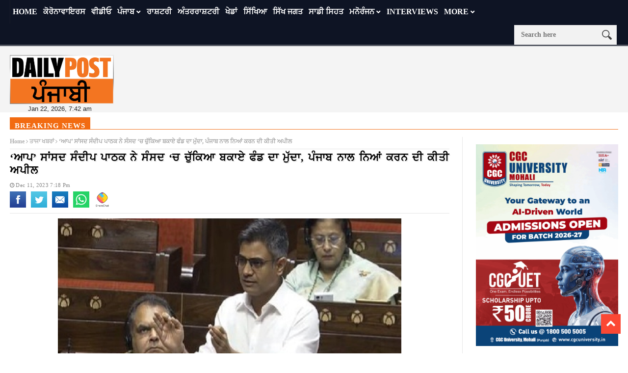

--- FILE ---
content_type: text/html; charset=UTF-8
request_url: https://dailypost.in/news/aap-mp-sandeep-pathak-raised/
body_size: 20722
content:
<!DOCTYPE html>
<!--[if lt IE 7 ]><html class="ie ie6" lang="en-US"> <![endif]-->
<!--[if IE 7 ]><html class="ie ie7" lang="en-US"> <![endif]-->
<!--[if IE 8 ]><html class="ie ie8" lang="en-US"> <![endif]-->
<!--[if IE 9 ]><html class="ie ie9" lang="en-US"> <![endif]-->
<!--[if !(IE)]><!--><html lang="en-US"> <!--<![endif]-->
<head> 
<!-- Basic Page Needs
================================================== --> 
<meta charset="UTF-8" /> 
<title>
AAP MP Sandeep Pathak raised
</title>
<!-- Mobile Specific Metas
================================================== -->
<meta name="viewport" content="width=device-width, initial-scale=1.0">
<link rel="shortcut icon" href="https://dailypost.in/wp-content/themes/nanomag/img/favicon.png" type="image/x-icon" />
<!--meta name="google-site-verification" content="dYr9ZlfROLISW2ZmK4CQkEvN29RvxK2n7cV6ebCvMBU" /--> 
<!-- Favicons
================================================== -->
<!---------------------tag-manager-2022------------------->
<!-- Google Tag Manager -->
<script>(function(w,d,s,l,i){w[l]=w[l]||[];w[l].push({'gtm.start':
new Date().getTime(),event:'gtm.js'});var f=d.getElementsByTagName(s)[0],
j=d.createElement(s),dl=l!='dataLayer'?'&l='+l:'';j.async=true;j.src=
'https://www.googletagmanager.com/gtm.js?id='+i+dl;f.parentNode.insertBefore(j,f);
})(window,document,'script','dataLayer','GTM-53V55D5');</script>
<script async src="https://securepubads.g.doubleclick.net/tag/js/gpt.js"></script>
<script>
window.googletag = window.googletag || {cmd: []};
googletag.cmd.push(function() {
googletag.defineSlot('/179335079/gov-ad-unit-1', [300, 250], 'div-gpt-ad-1669114150760-0').addService(googletag.pubads());
googletag.pubads().enableSingleRequest();
googletag.pubads().collapseEmptyDivs();
googletag.enableServices();
});
</script>
<!-- End Google Tag Manager -->
<!---------------Closed--tag-manager-2022------------------->
<!----------------------start-adsense----------------------------->
<script async src="https://pagead2.googlesyndication.com/pagead/js/adsbygoogle.js?client=ca-pub-8306412265365519"
crossorigin="anonymous"></script>
<script>
(adsbygoogle = window.adsbygoogle || []).push({});
</script>
<!----------------------close-adsense------------------------------>
<link rel='stylesheet' id='style-css'  href='//dailypost.in/wp-content/cache/wpfc-minified/qx6qmjjx/h5u32.css' type='text/css' media='all' />
<meta property="og:image" content="https://dailypost.in/wp-content/uploads/2023/12/pathak.png" />
<meta name='robots' content='index, follow, max-image-preview:large, max-snippet:-1, max-video-preview:-1' />
<style>img:is([sizes="auto" i], [sizes^="auto," i]) { contain-intrinsic-size: 3000px 1500px }</style>
<!-- This site is optimized with the Yoast SEO plugin v25.1 - https://yoast.com/wordpress/plugins/seo/ -->
<title>AAP MP Sandeep Pathak raised</title>
<meta name="description" content="AAP MP Sandeep Pathak raised : ਪੰਜਾਬ ਤੋਂ ਆਮ ਆਦਮੀ ਪਾਰਟੀ ਦੇ ਰਾਜ ਸਭਾ ਸਾਂਸਦ ਸੰਦੀਪ ਪਾਠਕ ਨੇ ਸੰਸਦ ਵਿਚ ਪੰਜਾਬ ਦੇ ਬਕਾਇਆ ਫੰਡ ਦਾ ਮੁੱਦਾ ਚੁੱਕਿਆ।" />
<link rel="canonical" href="https://dailypost.in/news/aap-mp-sandeep-pathak-raised/" />
<meta property="og:locale" content="en_US" />
<meta property="og:type" content="article" />
<meta property="og:title" content="&#039;ਆਪ&#039; ਸਾਂਸਦ ਸੰਦੀਪ ਪਾਠਕ ਨੇ ਸੰਸਦ &#039;ਚ ਚੁੱਕਿਆ ਬਕਾਏ ਫੰਡ ਦਾ ਮੁੱਦਾ, ਪੰਜਾਬ ਨਾਲ ਨਿਆਂ ਕਰਨ ਦੀ ਕੀਤੀ ਅਪੀਲ" />
<meta property="og:description" content="ਪੰਜਾਬ ਤੋਂ ਆਮ ਆਦਮੀ ਪਾਰਟੀ ਦੇ ਰਾਜ ਸਭਾ ਸਾਂਸਦ ਸੰਦੀਪ ਪਾਠਕ ਨੇ ਸੰਸਦ ਵਿਚ ਪੰਜਾਬ ਦੇ ਬਕਾਇਆ ਫੰਡ ਦਾ ਮੁੱਦਾ ਚੁੱਕਿਆ।" />
<meta property="og:url" content="https://dailypost.in/news/aap-mp-sandeep-pathak-raised/" />
<meta property="og:site_name" content="Daily Post Punjabi" />
<meta property="article:publisher" content="https://www.facebook.com/dailypostpunjabi" />
<meta property="article:published_time" content="2023-12-11T13:48:57+00:00" />
<meta property="og:image" content="https://dailypost.in/wp-content/uploads/2023/12/pathak.png" />
<meta property="og:image:width" content="700" />
<meta property="og:image:height" content="400" />
<meta property="og:image:type" content="image/png" />
<meta name="author" content="Mini Chotani" />
<meta name="twitter:card" content="summary_large_image" />
<meta name="twitter:creator" content="@dailypostpnbi" />
<meta name="twitter:site" content="@dailypostpnbi" />
<meta name="twitter:label1" content="Written by" />
<meta name="twitter:data1" content="Mini Chotani" />
<script type="application/ld+json" class="yoast-schema-graph">{"@context":"https://schema.org","@graph":[{"@type":"WebPage","@id":"https://dailypost.in/news/aap-mp-sandeep-pathak-raised/","url":"https://dailypost.in/news/aap-mp-sandeep-pathak-raised/","name":"AAP MP Sandeep Pathak raised","isPartOf":{"@id":"https://dailypost.in/#website"},"primaryImageOfPage":{"@id":"https://dailypost.in/news/aap-mp-sandeep-pathak-raised/#primaryimage"},"image":{"@id":"https://dailypost.in/news/aap-mp-sandeep-pathak-raised/#primaryimage"},"thumbnailUrl":"https://dailypost.in/wp-content/uploads/2023/12/pathak.png","datePublished":"2023-12-11T13:48:57+00:00","author":{"@id":"https://dailypost.in/#/schema/person/25ee26c5c2b8f7d99e9eec4ac560d3a7"},"description":"AAP MP Sandeep Pathak raised : ਪੰਜਾਬ ਤੋਂ ਆਮ ਆਦਮੀ ਪਾਰਟੀ ਦੇ ਰਾਜ ਸਭਾ ਸਾਂਸਦ ਸੰਦੀਪ ਪਾਠਕ ਨੇ ਸੰਸਦ ਵਿਚ ਪੰਜਾਬ ਦੇ ਬਕਾਇਆ ਫੰਡ ਦਾ ਮੁੱਦਾ ਚੁੱਕਿਆ।","breadcrumb":{"@id":"https://dailypost.in/news/aap-mp-sandeep-pathak-raised/#breadcrumb"},"inLanguage":"en-US","potentialAction":[{"@type":"ReadAction","target":["https://dailypost.in/news/aap-mp-sandeep-pathak-raised/"]}]},{"@type":"ImageObject","inLanguage":"en-US","@id":"https://dailypost.in/news/aap-mp-sandeep-pathak-raised/#primaryimage","url":"https://dailypost.in/wp-content/uploads/2023/12/pathak.png","contentUrl":"https://dailypost.in/wp-content/uploads/2023/12/pathak.png","width":700,"height":400},{"@type":"BreadcrumbList","@id":"https://dailypost.in/news/aap-mp-sandeep-pathak-raised/#breadcrumb","itemListElement":[{"@type":"ListItem","position":1,"name":"Home","item":"https://dailypost.in/"},{"@type":"ListItem","position":2,"name":"&#8216;ਆਪ&#8217; ਸਾਂਸਦ ਸੰਦੀਪ ਪਾਠਕ ਨੇ ਸੰਸਦ &#8216;ਚ ਚੁੱਕਿਆ ਬਕਾਏ ਫੰਡ ਦਾ ਮੁੱਦਾ, ਪੰਜਾਬ ਨਾਲ ਨਿਆਂ ਕਰਨ ਦੀ ਕੀਤੀ ਅਪੀਲ"}]},{"@type":"WebSite","@id":"https://dailypost.in/#website","url":"https://dailypost.in/","name":"Daily Post Punjabi","description":"","potentialAction":[{"@type":"SearchAction","target":{"@type":"EntryPoint","urlTemplate":"https://dailypost.in/?s={search_term_string}"},"query-input":{"@type":"PropertyValueSpecification","valueRequired":true,"valueName":"search_term_string"}}],"inLanguage":"en-US"},{"@type":"Person","@id":"https://dailypost.in/#/schema/person/25ee26c5c2b8f7d99e9eec4ac560d3a7","name":"Mini Chotani","image":{"@type":"ImageObject","inLanguage":"en-US","@id":"https://dailypost.in/#/schema/person/image/","url":"https://secure.gravatar.com/avatar/25dc22d27e462f58775736a80b66a53d7505e3ce9dcbf8281dd2977d02679386?s=96&d=mm&r=g","contentUrl":"https://secure.gravatar.com/avatar/25dc22d27e462f58775736a80b66a53d7505e3ce9dcbf8281dd2977d02679386?s=96&d=mm&r=g","caption":"Mini Chotani"},"sameAs":["https://www.dailypost.in/"],"url":"https://dailypost.in/author/minichotani/"}]}</script>
<!-- / Yoast SEO plugin. -->
<link rel='dns-prefetch' href='//www.googletagmanager.com' />
<link rel='dns-prefetch' href='//pagead2.googlesyndication.com' />
<link rel="alternate" type="application/rss+xml" title="Daily Post Punjabi &raquo; Feed" href="https://dailypost.in/feed/" />
<link rel="alternate" type="application/rss+xml" title="Daily Post Punjabi &raquo; Comments Feed" href="https://dailypost.in/comments/feed/" />
<link rel="alternate" type="application/rss+xml" title="Daily Post Punjabi &raquo; &#8216;ਆਪ&#8217; ਸਾਂਸਦ ਸੰਦੀਪ ਪਾਠਕ ਨੇ ਸੰਸਦ &#8216;ਚ ਚੁੱਕਿਆ ਬਕਾਏ ਫੰਡ ਦਾ ਮੁੱਦਾ, ਪੰਜਾਬ ਨਾਲ ਨਿਆਂ ਕਰਨ ਦੀ ਕੀਤੀ ਅਪੀਲ Comments Feed" href="https://dailypost.in/news/aap-mp-sandeep-pathak-raised/feed/" />
<script type="text/javascript">
/* <![CDATA[ */
window._wpemojiSettings = {"baseUrl":"https:\/\/s.w.org\/images\/core\/emoji\/16.0.1\/72x72\/","ext":".png","svgUrl":"https:\/\/s.w.org\/images\/core\/emoji\/16.0.1\/svg\/","svgExt":".svg","source":{"concatemoji":"https:\/\/dailypost.in\/wp-includes\/js\/wp-emoji-release.min.js?ver=6.8.3"}};
/*! This file is auto-generated */
!function(s,n){var o,i,e;function c(e){try{var t={supportTests:e,timestamp:(new Date).valueOf()};sessionStorage.setItem(o,JSON.stringify(t))}catch(e){}}function p(e,t,n){e.clearRect(0,0,e.canvas.width,e.canvas.height),e.fillText(t,0,0);var t=new Uint32Array(e.getImageData(0,0,e.canvas.width,e.canvas.height).data),a=(e.clearRect(0,0,e.canvas.width,e.canvas.height),e.fillText(n,0,0),new Uint32Array(e.getImageData(0,0,e.canvas.width,e.canvas.height).data));return t.every(function(e,t){return e===a[t]})}function u(e,t){e.clearRect(0,0,e.canvas.width,e.canvas.height),e.fillText(t,0,0);for(var n=e.getImageData(16,16,1,1),a=0;a<n.data.length;a++)if(0!==n.data[a])return!1;return!0}function f(e,t,n,a){switch(t){case"flag":return n(e,"\ud83c\udff3\ufe0f\u200d\u26a7\ufe0f","\ud83c\udff3\ufe0f\u200b\u26a7\ufe0f")?!1:!n(e,"\ud83c\udde8\ud83c\uddf6","\ud83c\udde8\u200b\ud83c\uddf6")&&!n(e,"\ud83c\udff4\udb40\udc67\udb40\udc62\udb40\udc65\udb40\udc6e\udb40\udc67\udb40\udc7f","\ud83c\udff4\u200b\udb40\udc67\u200b\udb40\udc62\u200b\udb40\udc65\u200b\udb40\udc6e\u200b\udb40\udc67\u200b\udb40\udc7f");case"emoji":return!a(e,"\ud83e\udedf")}return!1}function g(e,t,n,a){var r="undefined"!=typeof WorkerGlobalScope&&self instanceof WorkerGlobalScope?new OffscreenCanvas(300,150):s.createElement("canvas"),o=r.getContext("2d",{willReadFrequently:!0}),i=(o.textBaseline="top",o.font="600 32px Arial",{});return e.forEach(function(e){i[e]=t(o,e,n,a)}),i}function t(e){var t=s.createElement("script");t.src=e,t.defer=!0,s.head.appendChild(t)}"undefined"!=typeof Promise&&(o="wpEmojiSettingsSupports",i=["flag","emoji"],n.supports={everything:!0,everythingExceptFlag:!0},e=new Promise(function(e){s.addEventListener("DOMContentLoaded",e,{once:!0})}),new Promise(function(t){var n=function(){try{var e=JSON.parse(sessionStorage.getItem(o));if("object"==typeof e&&"number"==typeof e.timestamp&&(new Date).valueOf()<e.timestamp+604800&&"object"==typeof e.supportTests)return e.supportTests}catch(e){}return null}();if(!n){if("undefined"!=typeof Worker&&"undefined"!=typeof OffscreenCanvas&&"undefined"!=typeof URL&&URL.createObjectURL&&"undefined"!=typeof Blob)try{var e="postMessage("+g.toString()+"("+[JSON.stringify(i),f.toString(),p.toString(),u.toString()].join(",")+"));",a=new Blob([e],{type:"text/javascript"}),r=new Worker(URL.createObjectURL(a),{name:"wpTestEmojiSupports"});return void(r.onmessage=function(e){c(n=e.data),r.terminate(),t(n)})}catch(e){}c(n=g(i,f,p,u))}t(n)}).then(function(e){for(var t in e)n.supports[t]=e[t],n.supports.everything=n.supports.everything&&n.supports[t],"flag"!==t&&(n.supports.everythingExceptFlag=n.supports.everythingExceptFlag&&n.supports[t]);n.supports.everythingExceptFlag=n.supports.everythingExceptFlag&&!n.supports.flag,n.DOMReady=!1,n.readyCallback=function(){n.DOMReady=!0}}).then(function(){return e}).then(function(){var e;n.supports.everything||(n.readyCallback(),(e=n.source||{}).concatemoji?t(e.concatemoji):e.wpemoji&&e.twemoji&&(t(e.twemoji),t(e.wpemoji)))}))}((window,document),window._wpemojiSettings);
/* ]]> */
</script>
<link rel='stylesheet' id='aqpb-view-css-css' href='//dailypost.in/wp-content/cache/wpfc-minified/7mvq4fxk/h5u32.css' type='text/css' media='all' />
<style id='wp-emoji-styles-inline-css' type='text/css'>
img.wp-smiley, img.emoji {
display: inline !important;
border: none !important;
box-shadow: none !important;
height: 1em !important;
width: 1em !important;
margin: 0 0.07em !important;
vertical-align: -0.1em !important;
background: none !important;
padding: 0 !important;
}
</style>
<link rel='stylesheet' id='wp-block-library-css' href='//dailypost.in/wp-content/cache/wpfc-minified/quw4u92j/h5u32.css' type='text/css' media='all' />
<style id='classic-theme-styles-inline-css' type='text/css'>
/*! This file is auto-generated */
.wp-block-button__link{color:#fff;background-color:#32373c;border-radius:9999px;box-shadow:none;text-decoration:none;padding:calc(.667em + 2px) calc(1.333em + 2px);font-size:1.125em}.wp-block-file__button{background:#32373c;color:#fff;text-decoration:none}
</style>
<style id='global-styles-inline-css' type='text/css'>
:root{--wp--preset--aspect-ratio--square: 1;--wp--preset--aspect-ratio--4-3: 4/3;--wp--preset--aspect-ratio--3-4: 3/4;--wp--preset--aspect-ratio--3-2: 3/2;--wp--preset--aspect-ratio--2-3: 2/3;--wp--preset--aspect-ratio--16-9: 16/9;--wp--preset--aspect-ratio--9-16: 9/16;--wp--preset--color--black: #000000;--wp--preset--color--cyan-bluish-gray: #abb8c3;--wp--preset--color--white: #ffffff;--wp--preset--color--pale-pink: #f78da7;--wp--preset--color--vivid-red: #cf2e2e;--wp--preset--color--luminous-vivid-orange: #ff6900;--wp--preset--color--luminous-vivid-amber: #fcb900;--wp--preset--color--light-green-cyan: #7bdcb5;--wp--preset--color--vivid-green-cyan: #00d084;--wp--preset--color--pale-cyan-blue: #8ed1fc;--wp--preset--color--vivid-cyan-blue: #0693e3;--wp--preset--color--vivid-purple: #9b51e0;--wp--preset--gradient--vivid-cyan-blue-to-vivid-purple: linear-gradient(135deg,rgba(6,147,227,1) 0%,rgb(155,81,224) 100%);--wp--preset--gradient--light-green-cyan-to-vivid-green-cyan: linear-gradient(135deg,rgb(122,220,180) 0%,rgb(0,208,130) 100%);--wp--preset--gradient--luminous-vivid-amber-to-luminous-vivid-orange: linear-gradient(135deg,rgba(252,185,0,1) 0%,rgba(255,105,0,1) 100%);--wp--preset--gradient--luminous-vivid-orange-to-vivid-red: linear-gradient(135deg,rgba(255,105,0,1) 0%,rgb(207,46,46) 100%);--wp--preset--gradient--very-light-gray-to-cyan-bluish-gray: linear-gradient(135deg,rgb(238,238,238) 0%,rgb(169,184,195) 100%);--wp--preset--gradient--cool-to-warm-spectrum: linear-gradient(135deg,rgb(74,234,220) 0%,rgb(151,120,209) 20%,rgb(207,42,186) 40%,rgb(238,44,130) 60%,rgb(251,105,98) 80%,rgb(254,248,76) 100%);--wp--preset--gradient--blush-light-purple: linear-gradient(135deg,rgb(255,206,236) 0%,rgb(152,150,240) 100%);--wp--preset--gradient--blush-bordeaux: linear-gradient(135deg,rgb(254,205,165) 0%,rgb(254,45,45) 50%,rgb(107,0,62) 100%);--wp--preset--gradient--luminous-dusk: linear-gradient(135deg,rgb(255,203,112) 0%,rgb(199,81,192) 50%,rgb(65,88,208) 100%);--wp--preset--gradient--pale-ocean: linear-gradient(135deg,rgb(255,245,203) 0%,rgb(182,227,212) 50%,rgb(51,167,181) 100%);--wp--preset--gradient--electric-grass: linear-gradient(135deg,rgb(202,248,128) 0%,rgb(113,206,126) 100%);--wp--preset--gradient--midnight: linear-gradient(135deg,rgb(2,3,129) 0%,rgb(40,116,252) 100%);--wp--preset--font-size--small: 13px;--wp--preset--font-size--medium: 20px;--wp--preset--font-size--large: 36px;--wp--preset--font-size--x-large: 42px;--wp--preset--spacing--20: 0.44rem;--wp--preset--spacing--30: 0.67rem;--wp--preset--spacing--40: 1rem;--wp--preset--spacing--50: 1.5rem;--wp--preset--spacing--60: 2.25rem;--wp--preset--spacing--70: 3.38rem;--wp--preset--spacing--80: 5.06rem;--wp--preset--shadow--natural: 6px 6px 9px rgba(0, 0, 0, 0.2);--wp--preset--shadow--deep: 12px 12px 50px rgba(0, 0, 0, 0.4);--wp--preset--shadow--sharp: 6px 6px 0px rgba(0, 0, 0, 0.2);--wp--preset--shadow--outlined: 6px 6px 0px -3px rgba(255, 255, 255, 1), 6px 6px rgba(0, 0, 0, 1);--wp--preset--shadow--crisp: 6px 6px 0px rgba(0, 0, 0, 1);}:where(.is-layout-flex){gap: 0.5em;}:where(.is-layout-grid){gap: 0.5em;}body .is-layout-flex{display: flex;}.is-layout-flex{flex-wrap: wrap;align-items: center;}.is-layout-flex > :is(*, div){margin: 0;}body .is-layout-grid{display: grid;}.is-layout-grid > :is(*, div){margin: 0;}:where(.wp-block-columns.is-layout-flex){gap: 2em;}:where(.wp-block-columns.is-layout-grid){gap: 2em;}:where(.wp-block-post-template.is-layout-flex){gap: 1.25em;}:where(.wp-block-post-template.is-layout-grid){gap: 1.25em;}.has-black-color{color: var(--wp--preset--color--black) !important;}.has-cyan-bluish-gray-color{color: var(--wp--preset--color--cyan-bluish-gray) !important;}.has-white-color{color: var(--wp--preset--color--white) !important;}.has-pale-pink-color{color: var(--wp--preset--color--pale-pink) !important;}.has-vivid-red-color{color: var(--wp--preset--color--vivid-red) !important;}.has-luminous-vivid-orange-color{color: var(--wp--preset--color--luminous-vivid-orange) !important;}.has-luminous-vivid-amber-color{color: var(--wp--preset--color--luminous-vivid-amber) !important;}.has-light-green-cyan-color{color: var(--wp--preset--color--light-green-cyan) !important;}.has-vivid-green-cyan-color{color: var(--wp--preset--color--vivid-green-cyan) !important;}.has-pale-cyan-blue-color{color: var(--wp--preset--color--pale-cyan-blue) !important;}.has-vivid-cyan-blue-color{color: var(--wp--preset--color--vivid-cyan-blue) !important;}.has-vivid-purple-color{color: var(--wp--preset--color--vivid-purple) !important;}.has-black-background-color{background-color: var(--wp--preset--color--black) !important;}.has-cyan-bluish-gray-background-color{background-color: var(--wp--preset--color--cyan-bluish-gray) !important;}.has-white-background-color{background-color: var(--wp--preset--color--white) !important;}.has-pale-pink-background-color{background-color: var(--wp--preset--color--pale-pink) !important;}.has-vivid-red-background-color{background-color: var(--wp--preset--color--vivid-red) !important;}.has-luminous-vivid-orange-background-color{background-color: var(--wp--preset--color--luminous-vivid-orange) !important;}.has-luminous-vivid-amber-background-color{background-color: var(--wp--preset--color--luminous-vivid-amber) !important;}.has-light-green-cyan-background-color{background-color: var(--wp--preset--color--light-green-cyan) !important;}.has-vivid-green-cyan-background-color{background-color: var(--wp--preset--color--vivid-green-cyan) !important;}.has-pale-cyan-blue-background-color{background-color: var(--wp--preset--color--pale-cyan-blue) !important;}.has-vivid-cyan-blue-background-color{background-color: var(--wp--preset--color--vivid-cyan-blue) !important;}.has-vivid-purple-background-color{background-color: var(--wp--preset--color--vivid-purple) !important;}.has-black-border-color{border-color: var(--wp--preset--color--black) !important;}.has-cyan-bluish-gray-border-color{border-color: var(--wp--preset--color--cyan-bluish-gray) !important;}.has-white-border-color{border-color: var(--wp--preset--color--white) !important;}.has-pale-pink-border-color{border-color: var(--wp--preset--color--pale-pink) !important;}.has-vivid-red-border-color{border-color: var(--wp--preset--color--vivid-red) !important;}.has-luminous-vivid-orange-border-color{border-color: var(--wp--preset--color--luminous-vivid-orange) !important;}.has-luminous-vivid-amber-border-color{border-color: var(--wp--preset--color--luminous-vivid-amber) !important;}.has-light-green-cyan-border-color{border-color: var(--wp--preset--color--light-green-cyan) !important;}.has-vivid-green-cyan-border-color{border-color: var(--wp--preset--color--vivid-green-cyan) !important;}.has-pale-cyan-blue-border-color{border-color: var(--wp--preset--color--pale-cyan-blue) !important;}.has-vivid-cyan-blue-border-color{border-color: var(--wp--preset--color--vivid-cyan-blue) !important;}.has-vivid-purple-border-color{border-color: var(--wp--preset--color--vivid-purple) !important;}.has-vivid-cyan-blue-to-vivid-purple-gradient-background{background: var(--wp--preset--gradient--vivid-cyan-blue-to-vivid-purple) !important;}.has-light-green-cyan-to-vivid-green-cyan-gradient-background{background: var(--wp--preset--gradient--light-green-cyan-to-vivid-green-cyan) !important;}.has-luminous-vivid-amber-to-luminous-vivid-orange-gradient-background{background: var(--wp--preset--gradient--luminous-vivid-amber-to-luminous-vivid-orange) !important;}.has-luminous-vivid-orange-to-vivid-red-gradient-background{background: var(--wp--preset--gradient--luminous-vivid-orange-to-vivid-red) !important;}.has-very-light-gray-to-cyan-bluish-gray-gradient-background{background: var(--wp--preset--gradient--very-light-gray-to-cyan-bluish-gray) !important;}.has-cool-to-warm-spectrum-gradient-background{background: var(--wp--preset--gradient--cool-to-warm-spectrum) !important;}.has-blush-light-purple-gradient-background{background: var(--wp--preset--gradient--blush-light-purple) !important;}.has-blush-bordeaux-gradient-background{background: var(--wp--preset--gradient--blush-bordeaux) !important;}.has-luminous-dusk-gradient-background{background: var(--wp--preset--gradient--luminous-dusk) !important;}.has-pale-ocean-gradient-background{background: var(--wp--preset--gradient--pale-ocean) !important;}.has-electric-grass-gradient-background{background: var(--wp--preset--gradient--electric-grass) !important;}.has-midnight-gradient-background{background: var(--wp--preset--gradient--midnight) !important;}.has-small-font-size{font-size: var(--wp--preset--font-size--small) !important;}.has-medium-font-size{font-size: var(--wp--preset--font-size--medium) !important;}.has-large-font-size{font-size: var(--wp--preset--font-size--large) !important;}.has-x-large-font-size{font-size: var(--wp--preset--font-size--x-large) !important;}
:where(.wp-block-post-template.is-layout-flex){gap: 1.25em;}:where(.wp-block-post-template.is-layout-grid){gap: 1.25em;}
:where(.wp-block-columns.is-layout-flex){gap: 2em;}:where(.wp-block-columns.is-layout-grid){gap: 2em;}
:root :where(.wp-block-pullquote){font-size: 1.5em;line-height: 1.6;}
</style>
<link rel='stylesheet' id='contact-form-7-css' href='//dailypost.in/wp-content/cache/wpfc-minified/9hrg48bc/h5u32.css' type='text/css' media='all' />
<link rel='stylesheet' id='same-category-posts-css' href='//dailypost.in/wp-content/cache/wpfc-minified/7mpdb6kp/h5u32.css' type='text/css' media='all' />
<link rel='stylesheet' id='font-awesome-css' href='//dailypost.in/wp-content/cache/wpfc-minified/fqjhacp5/h5u32.css' type='text/css' media='all' />
<link rel='stylesheet' id='gumby-css' href='//dailypost.in/wp-content/cache/wpfc-minified/eqgi3xik/h5u32.css' type='text/css' media='all' />
<link rel='stylesheet' id='carousel-css' href='//dailypost.in/wp-content/cache/wpfc-minified/88fldmug/h5u32.css' type='text/css' media='all' />
<link rel='stylesheet' id='theme-css' href='//dailypost.in/wp-content/cache/wpfc-minified/g2nhg4i4/h5u32.css' type='text/css' media='all' />
<link rel='stylesheet' id='style-css' href='//dailypost.in/wp-content/cache/wpfc-minified/qq6zt34/h5u32.css' type='text/css' media='all' />
<link rel='stylesheet' id='mediaelementplayer-css' href='//dailypost.in/wp-content/cache/wpfc-minified/7kzt02ui/h5u32.css' type='text/css' media='all' />
<link rel='stylesheet' id='responsive-css' href='//dailypost.in/wp-content/cache/wpfc-minified/sdpyypn/h5u32.css' type='text/css' media='all' />
<link rel='stylesheet' id='custom-style-css' href='//dailypost.in/wp-content/cache/wpfc-minified/q69berdo/h5u32.css' type='text/css' media='all' />
<style id='akismet-widget-style-inline-css' type='text/css'>
.a-stats {
--akismet-color-mid-green: #357b49;
--akismet-color-white: #fff;
--akismet-color-light-grey: #f6f7f7;
max-width: 350px;
width: auto;
}
.a-stats * {
all: unset;
box-sizing: border-box;
}
.a-stats strong {
font-weight: 600;
}
.a-stats a.a-stats__link,
.a-stats a.a-stats__link:visited,
.a-stats a.a-stats__link:active {
background: var(--akismet-color-mid-green);
border: none;
box-shadow: none;
border-radius: 8px;
color: var(--akismet-color-white);
cursor: pointer;
display: block;
font-family: -apple-system, BlinkMacSystemFont, 'Segoe UI', 'Roboto', 'Oxygen-Sans', 'Ubuntu', 'Cantarell', 'Helvetica Neue', sans-serif;
font-weight: 500;
padding: 12px;
text-align: center;
text-decoration: none;
transition: all 0.2s ease;
}
/* Extra specificity to deal with TwentyTwentyOne focus style */
.widget .a-stats a.a-stats__link:focus {
background: var(--akismet-color-mid-green);
color: var(--akismet-color-white);
text-decoration: none;
}
.a-stats a.a-stats__link:hover {
filter: brightness(110%);
box-shadow: 0 4px 12px rgba(0, 0, 0, 0.06), 0 0 2px rgba(0, 0, 0, 0.16);
}
.a-stats .count {
color: var(--akismet-color-white);
display: block;
font-size: 1.5em;
line-height: 1.4;
padding: 0 13px;
white-space: nowrap;
}
</style>
<link rel='stylesheet' id='__EPYT__style-css' href='//dailypost.in/wp-content/cache/wpfc-minified/drv3441z/h5u32.css' type='text/css' media='all' />
<style id='__EPYT__style-inline-css' type='text/css'>
.epyt-gallery-thumb {
width: 33.333%;
}
</style>
<script src='//dailypost.in/wp-content/cache/wpfc-minified/g3utvcv8/h5u32.js' type="text/javascript"></script>
<!-- <script type="text/javascript" src="https://dailypost.in/wp-includes/js/jquery/jquery.min.js?ver=3.7.1" id="jquery-core-js"></script> -->
<!-- <script type="text/javascript" src="https://dailypost.in/wp-includes/js/jquery/jquery-migrate.min.js?ver=3.4.1" id="jquery-migrate-js"></script> -->
<!-- Google tag (gtag.js) snippet added by Site Kit -->
<!-- Google Analytics snippet added by Site Kit -->
<script type="text/javascript" src="https://www.googletagmanager.com/gtag/js?id=GT-KDDGSCX" id="google_gtagjs-js" async></script>
<script type="text/javascript" id="google_gtagjs-js-after">
/* <![CDATA[ */
window.dataLayer = window.dataLayer || [];function gtag(){dataLayer.push(arguments);}
gtag("set","linker",{"domains":["dailypost.in"]});
gtag("js", new Date());
gtag("set", "developer_id.dZTNiMT", true);
gtag("config", "GT-KDDGSCX");
/* ]]> */
</script>
<!-- End Google tag (gtag.js) snippet added by Site Kit -->
<script type="text/javascript" id="__ytprefs__-js-extra">
/* <![CDATA[ */
var _EPYT_ = {"ajaxurl":"https:\/\/dailypost.in\/wp-admin\/admin-ajax.php","security":"a95880a96a","gallery_scrolloffset":"20","eppathtoscripts":"https:\/\/dailypost.in\/wp-content\/plugins\/youtube-embed-plus\/scripts\/","eppath":"https:\/\/dailypost.in\/wp-content\/plugins\/youtube-embed-plus\/","epresponsiveselector":"[\"iframe.__youtube_prefs__\",\"iframe[src*='youtube.com']\",\"iframe[src*='youtube-nocookie.com']\",\"iframe[data-ep-src*='youtube.com']\",\"iframe[data-ep-src*='youtube-nocookie.com']\",\"iframe[data-ep-gallerysrc*='youtube.com']\"]","epdovol":"1","version":"14.2.2","evselector":"iframe.__youtube_prefs__[src], iframe[src*=\"youtube.com\/embed\/\"], iframe[src*=\"youtube-nocookie.com\/embed\/\"]","ajax_compat":"","maxres_facade":"eager","ytapi_load":"light","pause_others":"","stopMobileBuffer":"1","facade_mode":"","not_live_on_channel":""};
/* ]]> */
</script>
<script src='//dailypost.in/wp-content/cache/wpfc-minified/euousp0c/h5u32.js' type="text/javascript"></script>
<!-- <script type="text/javascript" src="https://dailypost.in/wp-content/plugins/youtube-embed-plus/scripts/ytprefs.min.js?ver=14.2.2" id="__ytprefs__-js"></script> -->
<link rel="https://api.w.org/" href="https://dailypost.in/wp-json/" /><link rel="alternate" title="JSON" type="application/json" href="https://dailypost.in/wp-json/wp/v2/posts/1086437" /><link rel="EditURI" type="application/rsd+xml" title="RSD" href="https://dailypost.in/xmlrpc.php?rsd" />
<meta name="generator" content="WordPress 6.8.3" />
<link rel='shortlink' href='https://dailypost.in/?p=1086437' />
<link rel="alternate" title="oEmbed (JSON)" type="application/json+oembed" href="https://dailypost.in/wp-json/oembed/1.0/embed?url=https%3A%2F%2Fdailypost.in%2Fnews%2Faap-mp-sandeep-pathak-raised%2F" />
<link rel="alternate" title="oEmbed (XML)" type="text/xml+oembed" href="https://dailypost.in/wp-json/oembed/1.0/embed?url=https%3A%2F%2Fdailypost.in%2Fnews%2Faap-mp-sandeep-pathak-raised%2F&#038;format=xml" />
<meta property="fb:pages" content="317454018592115" />
<meta property="ia:markup_url_dev" content="https://dailypost.in/news/aap-mp-sandeep-pathak-raised/?ia_markup=1" />
<meta name="generator" content="Site Kit by Google 1.152.1" /><script async src="https://securepubads.g.doubleclick.net/tag/js/gpt.js"></script>
<script>
window.googletag = window.googletag || {cmd: []};
googletag.cmd.push(function() {
googletag.defineSlot('/179335079/gov-ad-300x250', [300, 250], 'div-gpt-ad-1668762651348-0').addService(googletag.pubads());
googletag.pubads().enableSingleRequest();
googletag.enableServices();
});
</script><script async src="https://securepubads.g.doubleclick.net/tag/js/gpt.js"></script>
<script>
window.googletag = window.googletag || {cmd: []};
googletag.cmd.push(function() {
googletag.defineSlot('/179335079/gov-ad-1-to-4-sep-2023-ad-unit', [300, 250], 'div-gpt-ad-1693550853447-0').addService(googletag.pubads());
googletag.pubads().enableSingleRequest();
googletag.pubads().collapseEmptyDivs();
googletag.enableServices();
});
</script>
<script async src="https://securepubads.g.doubleclick.net/tag/js/gpt.js"></script>
<script>
window.googletag = window.googletag || {cmd: []};
googletag.cmd.push(function() {
googletag.defineSlot('/179335079/sep-ad2-5-8sep2023-ad-unit-placement', [300, 250], 'div-gpt-ad-1693829065329-0').addService(googletag.pubads());
googletag.pubads().enableSingleRequest();
googletag.enableServices();
});
</script>
<script async src="https://securepubads.g.doubleclick.net/tag/js/gpt.js"></script>
<script>
window.googletag = window.googletag || {cmd: []};
googletag.cmd.push(function() {
googletag.defineSlot('/179335079/gif-sep8-10sep-ad-unit', [300, 250], 'div-gpt-ad-1694185302239-0').addService(googletag.pubads());
googletag.pubads().enableSingleRequest();
googletag.enableServices();
});
</script>
<script async src="https://securepubads.g.doubleclick.net/tag/js/gpt.js"></script>
<script>
window.googletag = window.googletag || {cmd: []};
googletag.cmd.push(function() {
googletag.defineSlot('/179335079/Sidebar_1', [300, 250], 'div-gpt-ad-1694166290476-0').addService(googletag.pubads());
googletag.pubads().enableSingleRequest();
googletag.enableServices();
});
</script>
<script async src="https://securepubads.g.doubleclick.net/tag/js/gpt.js"></script>
<script>
window.googletag = window.googletag || {cmd: []};
googletag.cmd.push(function() {
googletag.defineSlot('/179335079/13sep-15sep-2023-unit', [300, 250], 'div-gpt-ad-1694546200719-0').addService(googletag.pubads());
googletag.pubads().enableSingleRequest();
googletag.enableServices();
});
</script>
<script async src="https://securepubads.g.doubleclick.net/tag/js/gpt.js"></script>
<script>
window.googletag = window.googletag || {cmd: []};
googletag.cmd.push(function() {
googletag.defineSlot('/179335079/1oct-7oct-2023-adunit', [300, 250], 'div-gpt-ad-1696101017452-0').addService(googletag.pubads());
googletag.pubads().enableSingleRequest();
googletag.pubads().collapseEmptyDivs();
googletag.enableServices();
});
</script><!--[if lt IE 9]><script src="http://html5shim.googlecode.com/svn/trunk/html5.js"></script><![endif]-->
<!-- Google AdSense meta tags added by Site Kit -->
<meta name="google-adsense-platform-account" content="ca-host-pub-2644536267352236">
<meta name="google-adsense-platform-domain" content="sitekit.withgoogle.com">
<!-- End Google AdSense meta tags added by Site Kit -->
<meta name="generator" content="Elementor 3.30.2; features: e_font_icon_svg, additional_custom_breakpoints, e_element_cache; settings: css_print_method-external, google_font-enabled, font_display-swap">
<style>
.e-con.e-parent:nth-of-type(n+4):not(.e-lazyloaded):not(.e-no-lazyload),
.e-con.e-parent:nth-of-type(n+4):not(.e-lazyloaded):not(.e-no-lazyload) * {
background-image: none !important;
}
@media screen and (max-height: 1024px) {
.e-con.e-parent:nth-of-type(n+3):not(.e-lazyloaded):not(.e-no-lazyload),
.e-con.e-parent:nth-of-type(n+3):not(.e-lazyloaded):not(.e-no-lazyload) * {
background-image: none !important;
}
}
@media screen and (max-height: 640px) {
.e-con.e-parent:nth-of-type(n+2):not(.e-lazyloaded):not(.e-no-lazyload),
.e-con.e-parent:nth-of-type(n+2):not(.e-lazyloaded):not(.e-no-lazyload) * {
background-image: none !important;
}
}
</style>
<!-- Google Tag Manager snippet added by Site Kit -->
<script type="text/javascript">
/* <![CDATA[ */
( function( w, d, s, l, i ) {
w[l] = w[l] || [];
w[l].push( {'gtm.start': new Date().getTime(), event: 'gtm.js'} );
var f = d.getElementsByTagName( s )[0],
j = d.createElement( s ), dl = l != 'dataLayer' ? '&l=' + l : '';
j.async = true;
j.src = 'https://www.googletagmanager.com/gtm.js?id=' + i + dl;
f.parentNode.insertBefore( j, f );
} )( window, document, 'script', 'dataLayer', 'GTM-53V55D5' );
/* ]]> */
</script>
<!-- End Google Tag Manager snippet added by Site Kit -->
<!-- Google AdSense snippet added by Site Kit -->
<script type="text/javascript" async="async" src="https://pagead2.googlesyndication.com/pagead/js/adsbygoogle.js?client=ca-pub-8306412265365519&amp;host=ca-host-pub-2644536267352236" crossorigin="anonymous"></script>
<!-- End Google AdSense snippet added by Site Kit -->
<script type="text/javascript">
function RemoveExtraDiv()
{
//------------------------------------------
//Hides the breadcrumb from the iframe]
//jQuery("#iframeID").contents().find(".si-csRRgtt").hide();
//------------------------------------------
}
</script>
<meta property="fb:app_id" content="1624941467811880" />
<meta property="fb:pages" content="317454018592115" />
<meta name="viewport" content="width=device-width, initial-scale=1">  
<meta property="op:markup_version" content="v1.0">
<!-- The URL of the web version of your article --> 
<link rel="canonical" href="https://dailypost.in/news/aap-mp-sandeep-pathak-raised/">
<!-- The style to be used for this article --> 
<meta property="fb:article_style" content="fb1">
<!-- end head -->
<script> window._izq = window._izq || []; window._izq.push(["init"]); </script>
<script src="https://cdn.izooto.com/scripts/a86797cd54b5dc9411cc3cf9d9f04667efe91cb3.js"></script>
</head>
<body class="wp-singular post-template-default single single-post postid-1086437 single-format-standard wp-theme-nanomag wp-child-theme-nanomag-child elementor-default elementor-kit-1147905" itemscope="itemscope" itemtype="http://schema.org/WebPage">
<!---------------------tag-manager-2022------------------->
<!-- Google Tag Manager (noscript) -->
<noscript><iframe src="https://www.googletagmanager.com/ns.html?id=GTM-53V55D5"
height="0" width="0" style="display:none;visibility:hidden"></iframe></noscript>
<!-- End Google Tag Manager (noscript) --> 
<!--------------------closed-tag-manager-2022------------------->
<!-- Begin comScore Tag -->
<script>
var _comscore = _comscore || [];
_comscore.push({ c1: "2", c2: "35273693" });
(function() {
var s = document.createElement("script"), el = document.getElementsByTagName("script")[0]; s.async = true;
s.src = "https://sb.scorecardresearch.com/cs/35273693/beacon.js";
el.parentNode.insertBefore(s, el);
})();
</script>
<noscript>
<img src="https://sb.scorecardresearch.com/p?c1=2&amp;c2=35273693&amp;cv=3.6.0&amp;cj=1">
</noscript>
<!-- End comScore Tag -->
<script>
window.fbAsyncInit = function() {
FB.init({
appId      : '1624941467811880',
xfbml      : true,
version    : 'v7.0'
});
FB.AppEvents.logPageView();
};
(function(d, s, id){
var js, fjs = d.getElementsByTagName(s)[0];
if (d.getElementById(id)) {return;}
js = d.createElement(s); js.id = id;
js.src = "https://connect.facebook.net/en_US/sdk.js";
fjs.parentNode.insertBefore(js, fjs);
}(document, 'script', 'facebook-jssdk'));
</script>
<div id="content_nav">
<div id="nav">
<ul id="menu-punjabi-menu" class=""><li class="menu-item menu-item-type-custom menu-item-object-custom menu-item-home menu-item-662577"><a href="https://dailypost.in/">Home<span class="border-menu"></span></a></li>
<li class="menu-item menu-item-type-taxonomy menu-item-object-category menu-item-662580"><a href="https://dailypost.in/news/coronavirus/">ਕੋਰੋਨਾਵਾਇਰਸ<span class="border-menu"></span></a></li>
<li class="menu-item menu-item-type-taxonomy menu-item-object-category menu-item-662595"><a href="https://dailypost.in/videos/">ਵੀਡੀਓ<span class="border-menu"></span></a></li>
<li class="menu-item menu-item-type-taxonomy menu-item-object-category current-post-ancestor current-menu-parent current-post-parent menu-item-has-children menu-item-662590"><a href="https://dailypost.in/news/punjab/">ਪੰਜਾਬ<span class="border-menu"></span></a>
<ul class="sub-menu">
<li class="menu-item menu-item-type-taxonomy menu-item-object-category menu-item-662592"><a href="https://dailypost.in/news/punjab/majha/">ਮਾਝਾ<span class="border-menu"></span></a></li>
<li class="menu-item menu-item-type-taxonomy menu-item-object-category menu-item-662593"><a href="https://dailypost.in/news/punjab/malwa/">ਮਾਲਵਾ<span class="border-menu"></span></a></li>
<li class="menu-item menu-item-type-taxonomy menu-item-object-category menu-item-662591"><a href="https://dailypost.in/news/punjab/doaba/">ਦੋਆਬਾ<span class="border-menu"></span></a></li>
</ul>
</li>
<li class="menu-item menu-item-type-taxonomy menu-item-object-category menu-item-662589"><a href="https://dailypost.in/news/national/">ਰਾਸ਼ਟਰੀ<span class="border-menu"></span></a></li>
<li class="menu-item menu-item-type-taxonomy menu-item-object-category menu-item-662588"><a href="https://dailypost.in/news/international/">ਅੰਤਰਰਾਸ਼ਟਰੀ<span class="border-menu"></span></a></li>
<li class="menu-item menu-item-type-taxonomy menu-item-object-category menu-item-662596"><a href="https://dailypost.in/news/sports/">ਖੇਡਾਂ<span class="border-menu"></span></a></li>
<li class="menu-item menu-item-type-taxonomy menu-item-object-category menu-item-662581"><a href="https://dailypost.in/news/education/">ਸਿੱਖਿਆ<span class="border-menu"></span></a></li>
<li class="menu-item menu-item-type-taxonomy menu-item-object-category menu-item-662594"><a href="https://dailypost.in/news/sikh-world/">ਸਿੱਖ ਜਗਤ<span class="border-menu"></span></a></li>
<li class="menu-item menu-item-type-taxonomy menu-item-object-category menu-item-662587"><a href="https://dailypost.in/news/health/">ਸਾਡੀ ਸਿਹਤ<span class="border-menu"></span></a></li>
<li class="menu-item menu-item-type-taxonomy menu-item-object-category menu-item-has-children menu-item-662582"><a href="https://dailypost.in/news/entertainment/">ਮਨੋਰੰਜਨ<span class="border-menu"></span></a>
<ul class="sub-menu">
<li class="menu-item menu-item-type-taxonomy menu-item-object-category menu-item-662583"><a href="https://dailypost.in/news/entertainment/bollywood/">ਬਾਲੀਵੁੱਡ<span class="border-menu"></span></a></li>
<li class="menu-item menu-item-type-taxonomy menu-item-object-category menu-item-662585"><a href="https://dailypost.in/news/entertainment/pollywood/">ਪਾਲੀਵੁੱਡ<span class="border-menu"></span></a></li>
<li class="menu-item menu-item-type-taxonomy menu-item-object-category menu-item-662603"><a href="https://dailypost.in/news/miscellaneous/">ਉਲਟਾ ਪੁਲਟਾ<span class="border-menu"></span></a></li>
</ul>
</li>
<li class="menu-item menu-item-type-taxonomy menu-item-object-category menu-item-662604"><a href="https://dailypost.in/news/interviews/">Interviews<span class="border-menu"></span></a></li>
<li class="menu-item menu-item-type-custom menu-item-object-custom menu-item-has-children menu-item-667260"><a href="#">More<span class="border-menu"></span></a>
<ul class="sub-menu">
<li class="menu-item menu-item-type-taxonomy menu-item-object-category menu-item-667261"><a href="https://dailypost.in/news/blog/">ਬਲਾਗ<span class="border-menu"></span></a></li>
<li class="menu-item menu-item-type-taxonomy menu-item-object-category menu-item-662578"><a href="https://dailypost.in/news/automobiles/">ਆਟੋਮੋਬਾਈਲਜ਼<span class="border-menu"></span></a></li>
</ul>
</li>
</ul>
</div>
</div>
<div id="sb-site" class="body_wraper_full">
<!-- Start header -->
<header class="hidden-xs header-wraper">
<div class="header_top_wrapper">
<div class="bg-color" style=" float:left; display:block; width:100%;">
<!-- Start Main menu -->
<div id="menu_wrapper" class="menu_wrapper menu_sticky" style="background-color:#0e1424; height:auto !important;">
<div class="menu_border_top"></div>
<div class="row">
<div class="main_menu ten columns">
<!-- main menu -->
<div class="menu-primary-container main-menu">
<ul id="mainmenu" class="sf-menu"><li id="menu-item-662577" class="menu-item menu-item-type-custom menu-item-object-custom menu-item-home"><a href="https://dailypost.in/">Home<span class="border-menu"></span></a></li>
<li id="menu-item-662580" class="menu-item menu-item-type-taxonomy menu-item-object-category"><a href="https://dailypost.in/news/coronavirus/">ਕੋਰੋਨਾਵਾਇਰਸ<span class="border-menu"></span></a></li>
<li id="menu-item-662595" class="menu-item menu-item-type-taxonomy menu-item-object-category"><a href="https://dailypost.in/videos/">ਵੀਡੀਓ<span class="border-menu"></span></a></li>
<li id="menu-item-662590" class="menu-item menu-item-type-taxonomy menu-item-object-category current-post-ancestor current-menu-parent current-post-parent menu-item-has-children"><a href="https://dailypost.in/news/punjab/">ਪੰਜਾਬ<span class="border-menu"></span></a><ul class="sub-menu">	<li id="menu-item-662592" class="menu-item menu-item-type-taxonomy menu-item-object-category"><a href="https://dailypost.in/news/punjab/majha/">ਮਾਝਾ<span class="border-menu"></span></a></li>
<li id="menu-item-662593" class="menu-item menu-item-type-taxonomy menu-item-object-category"><a href="https://dailypost.in/news/punjab/malwa/">ਮਾਲਵਾ<span class="border-menu"></span></a></li>
<li id="menu-item-662591" class="menu-item menu-item-type-taxonomy menu-item-object-category"><a href="https://dailypost.in/news/punjab/doaba/">ਦੋਆਬਾ<span class="border-menu"></span></a></li>
</ul></li>
<li id="menu-item-662589" class="menu-item menu-item-type-taxonomy menu-item-object-category"><a href="https://dailypost.in/news/national/">ਰਾਸ਼ਟਰੀ<span class="border-menu"></span></a></li>
<li id="menu-item-662588" class="menu-item menu-item-type-taxonomy menu-item-object-category"><a href="https://dailypost.in/news/international/">ਅੰਤਰਰਾਸ਼ਟਰੀ<span class="border-menu"></span></a></li>
<li id="menu-item-662596" class="menu-item menu-item-type-taxonomy menu-item-object-category"><a href="https://dailypost.in/news/sports/">ਖੇਡਾਂ<span class="border-menu"></span></a></li>
<li id="menu-item-662581" class="menu-item menu-item-type-taxonomy menu-item-object-category"><a href="https://dailypost.in/news/education/">ਸਿੱਖਿਆ<span class="border-menu"></span></a></li>
<li id="menu-item-662594" class="menu-item menu-item-type-taxonomy menu-item-object-category"><a href="https://dailypost.in/news/sikh-world/">ਸਿੱਖ ਜਗਤ<span class="border-menu"></span></a></li>
<li id="menu-item-662587" class="menu-item menu-item-type-taxonomy menu-item-object-category"><a href="https://dailypost.in/news/health/">ਸਾਡੀ ਸਿਹਤ<span class="border-menu"></span></a></li>
<li id="menu-item-662582" class="menu-item menu-item-type-taxonomy menu-item-object-category menu-item-has-children"><a href="https://dailypost.in/news/entertainment/">ਮਨੋਰੰਜਨ<span class="border-menu"></span></a><ul class="sub-menu">	<li id="menu-item-662583" class="menu-item menu-item-type-taxonomy menu-item-object-category"><a href="https://dailypost.in/news/entertainment/bollywood/">ਬਾਲੀਵੁੱਡ<span class="border-menu"></span></a></li>
<li id="menu-item-662585" class="menu-item menu-item-type-taxonomy menu-item-object-category"><a href="https://dailypost.in/news/entertainment/pollywood/">ਪਾਲੀਵੁੱਡ<span class="border-menu"></span></a></li>
<li id="menu-item-662603" class="menu-item menu-item-type-taxonomy menu-item-object-category"><a href="https://dailypost.in/news/miscellaneous/">ਉਲਟਾ ਪੁਲਟਾ<span class="border-menu"></span></a></li>
</ul></li>
<li id="menu-item-662604" class="menu-item menu-item-type-taxonomy menu-item-object-category"><a href="https://dailypost.in/news/interviews/">Interviews<span class="border-menu"></span></a></li>
<li id="menu-item-667260" class="menu-item menu-item-type-custom menu-item-object-custom menu-item-has-children"><a href="#">More<span class="border-menu"></span></a><ul class="sub-menu">	<li id="menu-item-667261" class="menu-item menu-item-type-taxonomy menu-item-object-category"><a href="https://dailypost.in/news/blog/">ਬਲਾਗ<span class="border-menu"></span></a></li>
<li id="menu-item-662578" class="menu-item menu-item-type-taxonomy menu-item-object-category"><a href="https://dailypost.in/news/automobiles/">ਆਟੋਮੋਬਾਈਲਜ਼<span class="border-menu"></span></a></li>
</ul></li>
</ul>
<!-- <#?php if(!of_get_option('disable_random_post_link')==1){?>
<div class="random_post_link">
<##?php $random_post_header_link = get_posts(array('orderby'=>'rand', 'posts_per_page'=>'1' ));
if( !empty( $random_post_header_link ) ){?>
<a href="<#?php echo get_permalink($random_post_header_link[0]->ID);?>"><i class="fa fa-random"></i></a>
<#?php }?>
</div>
<#?php }?>-->
<div class="clearfix"></div>
</div>
<!-- end main menu --> 
</div>
<div id="search_block_top">
<form id="searchbox" action="https://dailypost.in/" method="GET" role="search">
<p>
<input type="text" id="search_query_top" name="s" class="search_query ac_input" value="" placeholder="Search here">
<button type="submit"> <img src="https://dailypost.in/wp-content/themes/nanomag/img/search_form_icon_w.png" alt=""> </button>
</p>
</form>
<span>Search</span>
<div class="clearfix"></div>
</div>
</div>
</div> 
</div>
<div class="row" style="padding:0;">
<div class="bg-color" style="float:left; display:block; width:100%;">
<div class="three columns header-top-right-bar"> 
<ul class="social-icons-list top-bar-social">
</ul>
<div class="clearfix"></div>
</div>
</div>
</div>
<div class="row head-bg" style="margin:0 auto;">
<div class="header_main_wrapper">
<div class="row">
<div class="bg-body">
<a class="open toggle-lef sb-toggle-left navbar-left" href="#nav">
<div class="navicon-line"></div>
<div class="navicon-line"></div>
<div class="navicon-line"></div>
</a>
<div class="three columns logo-position" style="margin-left:0px!important"> 
<!-- begin logo --> 
<a href="https://dailypost.in/">
<img src="https://dailypost.in/wp-content/uploads/2020/06/dailypostpunjabi_logo.jpg" alt="" id="theme_logo_img" />
</a> 
<p style="width: 70%;margin: -10px 0 0px 0;font:     13px 'Roboto', sans-serif !important;display: block;text-align: center;">Jan 22, 2026, 7:42 am</p>
<!-- end logo --> 
</div>
<div class="seven columns header-top-right" style="text-align:center;margin-left:0px">
</div> 
<div class="two columns header-top-left" style="text-align:center">
</div>
</div>
</div>
</div>
<!-- end header, logo, top ads --> 
</div>
</div>
<div class="newsticker" style="color: #000; padding-right:0px;">
<div class="news_ticker_wrapper">
<div class="row">
<div class="twelve columns">
<div id="ticker">
<div class="tickerfloat_wrapper"><div class="tickerfloat">BREAKING NEWS</div></div>
<div class="marquee" id="mycrawler">
</div>
</div>
</div>
</div>
</div>
</div>
</header>
<style>
.rssj {
float: left;
margin: 7px!important;
min-height: 260px;
}
.rssr {
float: left;
margin: 7px!important;
min-height: 260px;
}
.rssr img {
height: 160px!important;
}
.op-ad {
display: none !important;
}
.related-posts {
margin-top: 10px;
}
</style>
<meta property="og:image:type" content="image/jpeg" />
<meta property="og:image:width" content="1200" />
<meta property="og:image:height" content="700" />
<!-- begin content -->            
<section id="content_main" class="clearfix">
<div class="row main_content">  
<div class="content_wraper three_columns_container">
<div class="nine content_display_col1 columns" id="content">
<div class="widget_container content_page"> 
<!-- start post -->
<div class="post-1086437 post type-post status-publish format-standard has-post-thumbnail hentry category-breaking category-current-punjabi-news category-latest-news category-latest-punjabi-news category-news category-punjab category-top-5 category-top-news tag-aap-mp-dr-sandeep-pathak tag-latest-news tag-latest-punjabi-news" id="post-1086437" itemscope="" itemtype="http://schema.org/Review">
<div class="breadcrumbs_options"><a href="https://dailypost.in">Home</a> <i class="fa fa-angle-right"></i> <a href="https://dailypost.in/breaking/">ਤਾਜਾ ਖਬਰਾਂ</a> <i class="fa fa-angle-right"></i> <span class="current">&#8216;ਆਪ&#8217; ਸਾਂਸਦ ਸੰਦੀਪ ਪਾਠਕ ਨੇ ਸੰਸਦ &#8216;ਚ ਚੁੱਕਿਆ ਬਕਾਏ ਫੰਡ ਦਾ ਮੁੱਦਾ, ਪੰਜਾਬ ਨਾਲ ਨਿਆਂ ਕਰਨ ਦੀ ਕੀਤੀ ਅਪੀਲ</span></div>                        
<div class="single_post_title heading_post_title">
<h1 itemprop="name" class="entry-title single-post-title heading_post_title" id="meget">&#8216;ਆਪ&#8217; ਸਾਂਸਦ ਸੰਦੀਪ ਪਾਠਕ ਨੇ ਸੰਸਦ &#8216;ਚ ਚੁੱਕਿਆ ਬਕਾਏ ਫੰਡ ਦਾ ਮੁੱਦਾ, ਪੰਜਾਬ ਨਾਲ ਨਿਆਂ ਕਰਨ ਦੀ ਕੀਤੀ ਅਪੀਲ</h1> 
<p class="post-meta meta-main-img cus-left-section"><span class="post-date cus-left-part"><i class="fa fa-clock-o"></i>Dec 11, 2023  7:18 pm</span></p>							    
<style>
.whatsjapp {
cursor: pointer!important;
}
</style>
<script>
jQuery(document).ready(function() {
jQuery('.whatsapp-button').on("click", function(e) {
if(/Android|webOS|iPhone|iPad|iPod|BlackBerry|IEMobile|Opera Mini/i.test(navigator.userAgent) ) {
var article = jQuery(this).attr("data-text");
var weburl = jQuery(this).attr("data-link");
var whats_app_message = encodeURIComponent(article)+" - "+encodeURIComponent(weburl)+'%0a%0a'+"Download the Daily Post Punjabi app now to read our latest stories"+'%0a'+"https://play.google.com/store/apps/details?id=com.dailypostenglish.android"+'%0a'+"https://apps.apple.com/in/app/daily-post/id1137531351";
var whatsapp_url = "whatsapp://send?text="+whats_app_message;
window.location.href= whatsapp_url;
}else{
var article = jQuery(this).attr("data-text");
var weburl = jQuery(this).attr("data-link");
var whats_app_message = encodeURIComponent(article)+" - "+encodeURIComponent(weburl)+'%0a%0a'+"Download the Daily Post Punjabi app now to read our latest stories"+'%0a'+"https://play.google.com/store/apps/details?id=com.dailypostenglish.android"+'%0a'+"https://apps.apple.com/in/app/daily-post/id1137531351";
var whatsapp_url = "https://web.whatsapp.com:/send?text="+whats_app_message;
window.location.href= whatsapp_url;
}
});
});
</script>
<div class="share-post"><ul class="blog-share-socials"><li><a title="Facebook"  href="http://www.facebook.com/share.php?u=https://dailypost.in/news/aap-mp-sandeep-pathak-raised/" target="_blank"><img alt="Facebook" src="https://dailypost.in/wp-content/themes/nanomag/img/icons/facebook.png"></a></li><li><a title="Twitter"  href="http://twitter.com/home?status=&#8216;ਆਪ&#8217; ਸਾਂਸਦ ਸੰਦੀਪ ਪਾਠਕ ਨੇ ਸੰਸਦ &#8216;ਚ ਚੁੱਕਿਆ ਬਕਾਏ ਫੰਡ ਦਾ ਮੁੱਦਾ, ਪੰਜਾਬ ਨਾਲ ਨਿਆਂ ਕਰਨ ਦੀ ਕੀਤੀ ਅਪੀਲ%20-%20https://dailypost.in/news/aap-mp-sandeep-pathak-raised/" target="_blank"><img alt="Twitter" src="https://dailypost.in/wp-content/themes/nanomag/img/icons/twitter.png"></a></li><li><a title="Mail" href="mailto:minichotani1982@gmail.com?subject=&#8216;ਆਪ&#8217; ਸਾਂਸਦ ਸੰਦੀਪ ਪਾਠਕ ਨੇ ਸੰਸਦ &#8216;ਚ ਚੁੱਕਿਆ ਬਕਾਏ ਫੰਡ ਦਾ ਮੁੱਦਾ, ਪੰਜਾਬ ਨਾਲ ਨਿਆਂ ਕਰਨ ਦੀ ਕੀਤੀ ਅਪੀਲ&body=https://dailypost.in/news/aap-mp-sandeep-pathak-raised/" target="_blank"><img alt="Email" src="https://dailypost.in/wp-content/themes/nanomag/img/icons/email.png"></a></li>         <li>
<a data-text="&#8216;ਆਪ&#8217; ਸਾਂਸਦ ਸੰਦੀਪ ਪਾਠਕ ਨੇ ਸੰਸਦ &#8216;ਚ ਚੁੱਕਿਆ ਬਕਾਏ ਫੰਡ ਦਾ ਮੁੱਦਾ, ਪੰਜਾਬ ਨਾਲ ਨਿਆਂ ਕਰਨ ਦੀ ਕੀਤੀ ਅਪੀਲ" data-link="https://dailypost.in/news/aap-mp-sandeep-pathak-raised/" class="whatsapp-button whatsapp-share whatsjapp" target="_blank"><img alt="whatsapp" style=" " src="https://dailypost.in/wp-content/themes/nanomag/img/icons/whatsapp.png"></a>
</li>
<li>
<a href="https://sharechat.com/profile/dailypostpunjabi" class="sharechat-button whatsapp-share whatsjapp" target="_blank"><img alt="sharechat" style=" width:33px; height:33px" src="https://dailypost.in/wp-content/themes/nanomag/img/icons/sharechat-logo.png"></a>
</li>
</ul><div class="clearfix"></div></div>                               
</div>
<div class="twelve columns content_display_col3 alpha "  style="display: inline;">
<div class="print-only content_display_col3 alpha">
<div class="single_post_format">
<div class="single_post_format_image">
<figure data-feedback="fb:likes, fb:comments"><img fetchpriority="high" width="700" height="400" src="https://dailypost.in/wp-content/uploads/2023/12/pathak.png" class="attachment-full size-full wp-post-image" alt="" decoding="async" srcset="https://dailypost.in/wp-content/uploads/2023/12/pathak.png 700w, https://dailypost.in/wp-content/uploads/2023/12/pathak-300x171.png 300w, https://dailypost.in/wp-content/uploads/2023/12/pathak-400x229.png 400w" sizes="(max-width: 700px) 100vw, 700px" /><div class="myDiv"></div></figure>
</div>
</div>                                
<div class="clearfix"></div>
<div class="aligncenter jads 5-ad-jazzs "><div id="ai_widget-27" class="widget block-widget"><div class='code-block code-block-5' style='margin: 8px 0; clear: both;'>
<script async src="https://pagead2.googlesyndication.com/pagead/js/adsbygoogle.js?client=ca-pub-8306412265365519"
crossorigin="anonymous"></script>
<!------in-article-ad------>
<ins class="adsbygoogle"
style="display:block; text-align:center;"
data-ad-layout="in-article"
data-ad-format="fluid"
data-ad-client="ca-pub-8306412265365519"
data-ad-slot="2243102495"></ins>
<script>
(adsbygoogle = window.adsbygoogle || []).push({});
</script></div>
</div></div> 
<div class="post_content"><div class='code-block code-block-5' style='margin: 8px 0; clear: both;'>
<script async src="https://pagead2.googlesyndication.com/pagead/js/adsbygoogle.js?client=ca-pub-8306412265365519"
crossorigin="anonymous"></script>
<!------in-article-ad------>
<ins class="adsbygoogle"
style="display:block; text-align:center;"
data-ad-layout="in-article"
data-ad-format="fluid"
data-ad-client="ca-pub-8306412265365519"
data-ad-slot="2243102495"></ins>
<script>
(adsbygoogle = window.adsbygoogle || []).push({});
</script></div>
<div class='code-block code-block-1' style='margin: 8px auto; text-align: center; display: block; clear: both;'>
<script async src="https://securepubads.g.doubleclick.net/tag/js/gpt.js"></script>
<script>
window.googletag = window.googletag || {cmd: []};
googletag.cmd.push(function() {
googletag.defineSlot('/179335079/CUADS', [320, 480], 'div-gpt-ad-1715078374769-0').addService(googletag.pubads());
googletag.pubads().enableSingleRequest();
googletag.enableServices();
});
</script><!-- /179335079/CUADS -->
<div id='div-gpt-ad-1715078374769-0' style='min-width: 320px; min-height: 480px;'>
<script>
googletag.cmd.push(function() { googletag.display('div-gpt-ad-1715078374769-0'); });
</script>
</div></div>
<div class="twelve columns content_display_col3 alpha ">
<div class="print-only content_display_col3 alpha">
<div class="post_content">
<div class="twelve columns content_display_col3 alpha ">
<div class="print-only content_display_col3 alpha">
<div class="post_content">
<p>ਪੰਜਾਬ ਤੋਂ ਆਮ ਆਦਮੀ ਪਾਰਟੀ ਦੇ ਰਾਜ ਸਭਾ ਸਾਂਸਦ ਸੰਦੀਪ ਪਾਠਕ ਨੇ ਸੰਸਦ ਵਿਚ ਪੰਜਾਬ ਦੇ ਬਕਾਇਆ ਫੰਡ ਦਾ ਮੁੱਦਾ ਚੁੱਕਿਆ। ਪੰਜਾਬ ਦਾ ਪੇਂਡੂ ਵਿਕਾਸ ਫੰਡ ਦਾ ਲਗਭਗ 5500 ਕਰੋੜ ਰੁਪਏ ਕੇਂਦਰ ਕੋਲ ਰੁਕਿਆ ਹੈ। ਦੂਜੇ ਪਾਸੇ ਨੈਸ਼ਨਲ ਹੈਲਥ ਮਿਸ਼ਨ ਦਾ 621 ਕਰੋੜ, MDF ਦਾ ਲਗਭਗ 850 ਕਰੋੜ ਤੇ ਸਪੈਸ਼ਲ ਅਸਿਸਟੈਂਟ ਦਾ 1800 ਕਰੋੜ ਰੁਪਏ ਕੇਂਦਰ ਨੇ ਰੋਕੇ ਹੋਏ ਹਨ।</p>
<p>ਇਸ ਮੁੱਦੇ ਨੂੰ ਰਾਜ ਸਭਾ ਵਿਚ ਸਾਂਸਦ ਸੰਦੀਪ ਪਾਠਕ ਨੇ ਜ਼ੋਰਦਾਰ ਤਰੀਕੇ ਨਾਲ ਸੰਸਦ ਵਿਚ ਚੁੱਕਿਆ। ਉਨ੍ਹਾਂਕਿਹਾ ਕਿ ਲਗਭਗ 8000 ਕਰੋੜ ਤੋਂ ਵੀ ਜ਼ਿਆਦਾ ਪੰਜਾਬ ਦਾ ਪੈਸਾ ਕੇਂਦਰ ਸਰਕਾਰ ਨੇ ਰੋਕ ਰੱਖਿਆ ਹੈ। ਹੱਥ ਜੋੜ ਕੇ ਅਪੀਲ ਹੈ ਕਿ ਪੰਜਾਬ ਨਾਲ ਅਨਿਆਂ ਨਾ ਹੋਵੇ। ਪਿਛਲੀਆਂ ਸਰਕਾਰਾਂ ਤੋਂ ਗਲਤੀ ਹੋਈ। ਇਸ ਦੇ ਬਾਅਦ ਸਾਡੀ ਸਰਕਾਰ ਨੇ ਨਵੇਂ ਨਿਯਮ ਬਣਾਏ ਹਨ। ਕੇਂਦਰ ਸਰਕਾਰ ਨੇ ਸਹਿਮਤੀ ਵੀ ਦਿੱਤੀ ਹੈ। ਇਸ ਦੇ ਬਾਵਜੂਦ ਫੰਡ ਜਾਰੀ ਨਹੀਂ ਕੀਤੇ ਗਏ।</p>
<p>ਇਹ ਵੀ ਪੜ੍ਹੋ : <a href="https://dailypost.in/news/sant-sinchewal-raised-the-issue-of-farmers/">ਸੰਤ ਸੀਂਚੇਵਾਲ ਨੇ ਰਾਜਸਭਾ ’ਚ ਚੁੱਕਿਆ ਕਿਸਾਨਾਂ ਦਾ ਮੁੱਦਾ, ਵਿੱਤੀ ਸੰਕਟ ਕਾਰਨ ਪੇਸ਼ ਆ ਰਹੀਆਂ ਮੁਸ਼ਕਲਾਂ ਤੋਂ ਕਰਵਾਇਆ ਜਾਣੂ</a></p>
<p>ਉਨ੍ਹਾਂ ਕਿਹਾ ਕਿ ਪੰਜਾਬ ਦੇਸ਼ ਦਾ ਪੇਟ ਪਾਲ ਰਿਹਾ ਹੈ। ਬਾਰਡਰ &#8216;ਤੇ ਦੇਸ਼ ਦੀ ਰੱਖਿਆ ਕਰ ਰਿਹਾ ਹੈ, ਦੇਸ਼ ਨੂੰ ਅੱਗੇ ਵਧਾਉਣ ਵਿਚ ਸਹਿਯੋਗ ਦੇ ਰਿਹਾ ਹੈ ਫਿਰ ਵੀ ਪੰਜਾਬ ਨਾਲ ਅਨਿਆਂ ਕਿਉਂ? ਪੰਜਾਬ ਦੇ ਹੱਕ ਦਾ ਪੈਸਾ ਪੰਜਾਬ ਨੂੰ ਦਿਓ, ਅਨਿਆਂ ਨਾ ਕਰੋ।</p>
<p><strong>ਵੀਡੀਓ ਲਈ ਕਲਿੱਕ ਕਰੋ : –</strong></p>
<div class="twelve columns content_display_col3 alpha ">
<div class="print-only content_display_col3 alpha">
<div class="post_content">
<div class="twelve columns content_display_col3 alpha ">
<div class="print-only content_display_col3 alpha">
<div class="post_content">
<div class="twelve columns content_display_col3 alpha ">
<div class="print-only content_display_col3 alpha">
<div class="post_content">
<div class="twelve columns content_display_col3 alpha ">
<div class="print-only content_display_col3 alpha">
<div class="post_content">
<div class="twelve columns content_display_col3 alpha ">
<div class="print-only content_display_col3 alpha">
<div class="post_content">
<div class="twelve columns content_display_col3 alpha ">
<div class="print-only content_display_col3 alpha">
<div class="post_content">
<div class="post_content">
<p><img decoding="async" src="https://dailypost.in/wp-content/uploads/2021/10/11-11.gif" /></p>
<h2><a href="https://youtube.com/live/9PmgpYIv2uc">“ਪੰਜਾਬ ਦੇ ਅਰਬਾਂਪਤੀ MLA ਰਾਣਾ ਗੁਰਜੀਤ ਤੇ ਪੁੱਤਰ ਰਾਣਾ ਇੰਦਰ ਪ੍ਰਤਾਪ ਦਾ ਬੇਬਾਕ ਇੰਟਰਵਿਊ !</a></h2>
</div>
<p><img decoding="async" src="https://dailypost.in/wp-content/uploads/2023/11/WhatsApp-Image-2023-11-20-at-3.49.45-PM.jpeg" /></p>
</div>
</div>
</div>
</div>
</div>
</div>
</div>
</div>
</div>
</div>
</div>
</div>
</div>
</div>
</div>
</div>
</div>
</div>
<div class="aligncenter jads 2-ad-jazzs "></div>
</div>
</div>
</div>
<div class="aligncenter jads 2-ad-jazzs "></div>
</div>
</div>
</div>
<!-- CONTENT END 1 -->
<div class="aligncenter jads 2-ad-jazzs "></div> 
</div> 
</div> 
</div>
<p> ਹਰ ਵੇਲੇ Update ਰਹਿਣ ਲਈ ਸਾਨੂੰ  <a  href="https://www.facebook.com/dailypostpunjabi" style=" color: #1b73ba;" target="_blank"> Facebook </a> 'ਤੇ   like ਤੇ  See first ਕਰੋ . 
<div  class="fb-like"  data-share="true"  data-width="450"  data-show-faces="true"></div>								
</p>   
<hr class="none" />
<div class="tag-cat">                                                               
<span class="tag_title">TAG</span><a href="https://dailypost.in/tag/aap-mp-dr-sandeep-pathak/" rel="tag">aap mp dr.sandeep pathak</a> <a href="https://dailypost.in/tag/latest-news/" rel="tag">latest news</a> <a href="https://dailypost.in/tag/latest-punjabi-news/" rel="tag">latest punjabi news</a>                                                           
</div>
<div class="clearfix"></div>
<style>
.whatsjapp {
cursor: pointer!important;
}
</style>
<script>
jQuery(document).ready(function() {
jQuery('.whatsapp-button').on("click", function(e) {
if(/Android|webOS|iPhone|iPad|iPod|BlackBerry|IEMobile|Opera Mini/i.test(navigator.userAgent) ) {
var article = jQuery(this).attr("data-text");
var weburl = jQuery(this).attr("data-link");
var whats_app_message = encodeURIComponent(article)+" - "+encodeURIComponent(weburl)+'%0a%0a'+"Download the Daily Post Punjabi app now to read our latest stories"+'%0a'+"https://play.google.com/store/apps/details?id=com.dailypostenglish.android"+'%0a'+"https://apps.apple.com/in/app/daily-post/id1137531351";
var whatsapp_url = "whatsapp://send?text="+whats_app_message;
window.location.href= whatsapp_url;
}else{
var article = jQuery(this).attr("data-text");
var weburl = jQuery(this).attr("data-link");
var whats_app_message = encodeURIComponent(article)+" - "+encodeURIComponent(weburl)+'%0a%0a'+"Download the Daily Post Punjabi app now to read our latest stories"+'%0a'+"https://play.google.com/store/apps/details?id=com.dailypostenglish.android"+'%0a'+"https://apps.apple.com/in/app/daily-post/id1137531351";
var whatsapp_url = "https://web.whatsapp.com:/send?text="+whats_app_message;
window.location.href= whatsapp_url;
}
});
});
</script>
<div class="share-post"><ul class="blog-share-socials"><li><a title="Facebook"  href="http://www.facebook.com/share.php?u=https://dailypost.in/news/aap-mp-sandeep-pathak-raised/" target="_blank"><img alt="Facebook" src="https://dailypost.in/wp-content/themes/nanomag/img/icons/facebook.png"></a></li><li><a title="Twitter"  href="http://twitter.com/home?status=&#8216;ਆਪ&#8217; ਸਾਂਸਦ ਸੰਦੀਪ ਪਾਠਕ ਨੇ ਸੰਸਦ &#8216;ਚ ਚੁੱਕਿਆ ਬਕਾਏ ਫੰਡ ਦਾ ਮੁੱਦਾ, ਪੰਜਾਬ ਨਾਲ ਨਿਆਂ ਕਰਨ ਦੀ ਕੀਤੀ ਅਪੀਲ%20-%20https://dailypost.in/news/aap-mp-sandeep-pathak-raised/" target="_blank"><img alt="Twitter" src="https://dailypost.in/wp-content/themes/nanomag/img/icons/twitter.png"></a></li><li><a title="Mail" href="mailto:minichotani1982@gmail.com?subject=&#8216;ਆਪ&#8217; ਸਾਂਸਦ ਸੰਦੀਪ ਪਾਠਕ ਨੇ ਸੰਸਦ &#8216;ਚ ਚੁੱਕਿਆ ਬਕਾਏ ਫੰਡ ਦਾ ਮੁੱਦਾ, ਪੰਜਾਬ ਨਾਲ ਨਿਆਂ ਕਰਨ ਦੀ ਕੀਤੀ ਅਪੀਲ&body=https://dailypost.in/news/aap-mp-sandeep-pathak-raised/" target="_blank"><img alt="Email" src="https://dailypost.in/wp-content/themes/nanomag/img/icons/email.png"></a></li>         <li>
<a data-text="&#8216;ਆਪ&#8217; ਸਾਂਸਦ ਸੰਦੀਪ ਪਾਠਕ ਨੇ ਸੰਸਦ &#8216;ਚ ਚੁੱਕਿਆ ਬਕਾਏ ਫੰਡ ਦਾ ਮੁੱਦਾ, ਪੰਜਾਬ ਨਾਲ ਨਿਆਂ ਕਰਨ ਦੀ ਕੀਤੀ ਅਪੀਲ" data-link="https://dailypost.in/news/aap-mp-sandeep-pathak-raised/" class="whatsapp-button whatsapp-share whatsjapp" target="_blank"><img alt="whatsapp" style=" " src="https://dailypost.in/wp-content/themes/nanomag/img/icons/whatsapp.png"></a>
</li>
<li>
<a href="https://sharechat.com/profile/dailypostpunjabi" class="sharechat-button whatsapp-share whatsjapp" target="_blank"><img alt="sharechat" style=" width:33px; height:33px" src="https://dailypost.in/wp-content/themes/nanomag/img/icons/sharechat-logo.png"></a>
</li>
</ul><div class="clearfix"></div></div>                            
<hr>
<div class="auth">
<div class="author-info">                                       
<div class="author-avatar"><img alt='' src='https://secure.gravatar.com/avatar/25dc22d27e462f58775736a80b66a53d7505e3ce9dcbf8281dd2977d02679386?s=90&#038;d=mm&#038;r=g' srcset='https://secure.gravatar.com/avatar/25dc22d27e462f58775736a80b66a53d7505e3ce9dcbf8281dd2977d02679386?s=180&#038;d=mm&#038;r=g 2x' class='avatar avatar-90 photo' height='90' width='90' decoding='async'/></div> 
<div class="author-description"><h5><a itemprop="author" href="https://dailypost.in/author/minichotani/">Mini Chotani</a></h5>
<p></p>
<ul class="author-social clearfix">
<li><a href="https://www.dailypost.in/" target="_blank"><img alt="" src="https://dailypost.in/wp-content/themes/nanomag/img/icons/website.png"></a></li>
<li><a href="mailto:http://minichotani1982@gmail.com" target="_blank"><img alt="" src="https://dailypost.in/wp-content/themes/nanomag/img/icons/email.png"></a></li>
</ul>
</div>
</div>
</div>
<div class="related-posts">
<div class="widget-title"><h2 class="cus-title-art">ਸਮਾਨ ਸ਼੍ਰੇਣੀ ਦੇ ਲੇਖ</h2></div>
<div class="clearfix"></div>
<div class="feature-four-column medium-four-columns appear_animation">     
<div class="image_post feature-item">
<a  href="https://dailypost.in/news/latest-news/gang-war-in-jamalpur/" class="feature-link" title="ਲੁਧਿਆਣਾ ਦੇ ਜਮਾਲਪੁਰ ਇਲਾਕੇ &#8216;ਚ ਵਾਪਰੀ ਵੱਡੀ ਗੈਂਗਵਾਰ, ਮੁੰਡੇ ਦਾ ਗੋਲੀਆਂ ਮਾਰ ਕੇ ਕਤਲ">  
<div class="medium-recent">   
<img width="240" height="140" src="https://dailypost.in/wp-content/uploads/2026/01/WhatsApp-Image-2026-01-21-at-6.18.56-PM-240x140.jpeg" class="attachment-slider-small size-slider-small wp-post-image" alt="" decoding="async" /></div>
</a>
</div>
<h3 class="image-post-title columns_post"><a href="https://dailypost.in/news/latest-news/gang-war-in-jamalpur/">ਲੁਧਿਆਣਾ ਦੇ ਜਮਾਲਪੁਰ ਇਲਾਕੇ &#8216;ਚ ਵਾਪਰੀ ਵੱਡੀ...</a></h3>
<p class="post-meta meta-main-img cus-left-section"><span class="post-date cus-left-part"><i class="fa fa-clock-o"></i>Jan 21, 2026  8:00 pm</span></p>    </div>
<div class="feature-four-column medium-four-columns appear_animation">     
<div class="image_post feature-item">
<a  href="https://dailypost.in/news/latest-news/faridkot-police-takes/" class="feature-link" title="ਫਰੀਦਕੋਟ ਪੁਲਿਸ ਦੀ ਵੱਡੀ ਕਾਰਵਾਈ,  36 ਘੰਟਿਆਂ &#8216;ਚ 151 ਮੁਲਜ਼ਮਾਂ ਨੂੰ ਕੀਤਾ ਗ੍ਰਿਫ਼ਤਾਰ">  
<div class="medium-recent">   
<img width="240" height="140" src="https://dailypost.in/wp-content/uploads/2026/01/WhatsApp-Image-2026-01-21-at-3.19.15-PM-240x140.jpeg" class="attachment-slider-small size-slider-small wp-post-image" alt="" decoding="async" /></div>
</a>
</div>
<h3 class="image-post-title columns_post"><a href="https://dailypost.in/news/latest-news/faridkot-police-takes/">ਫਰੀਦਕੋਟ ਪੁਲਿਸ ਦੀ ਵੱਡੀ ਕਾਰਵਾਈ,  36 ਘੰਟਿਆਂ &#8216;ਚ 151...</a></h3>
<p class="post-meta meta-main-img cus-left-section"><span class="post-date cus-left-part"><i class="fa fa-clock-o"></i>Jan 21, 2026  7:39 pm</span></p>    </div>
<div class="last-post-related feature-four-column medium-four-columns appear_animation">     
<div class="image_post feature-item">
<a  href="https://dailypost.in/news/latest-news/gurdaspur-police-arrests/" class="feature-link" title="ਗੁਰਦਾਸਪੁਰ ਪੁਲਿਸ ਨੇ ਹਥਿਆਰਾਂ ਦੀ ਤਸਕਰੀ ਕਰਨ ਵਾਲੇ ਸੰਚਾਲਕ ਨੂੰ ਕੀਤਾ ਗ੍ਰਿਫ਼ਤਾਰ, 5 ਪਿਸਤੌਲਾਂ ਵੀ ਬਰਾਮਦ">  
<div class="medium-recent">   
<img width="240" height="140" src="https://dailypost.in/wp-content/uploads/2026/01/gdp-240x140.png" class="attachment-slider-small size-slider-small wp-post-image" alt="" decoding="async" /></div>
</a>
</div>
<h3 class="image-post-title columns_post"><a href="https://dailypost.in/news/latest-news/gurdaspur-police-arrests/">ਗੁਰਦਾਸਪੁਰ ਪੁਲਿਸ ਨੇ ਹਥਿਆਰਾਂ ਦੀ ਤਸਕਰੀ ਕਰਨ ਵਾਲੇ...</a></h3>
<p class="post-meta meta-main-img cus-left-section"><span class="post-date cus-left-part"><i class="fa fa-clock-o"></i>Jan 21, 2026  7:14 pm</span></p>    </div>
<div class="feature-four-column medium-four-columns appear_animation">     
<div class="image_post feature-item">
<a  href="https://dailypost.in/news/latest-news/school-timings-changed/" class="feature-link" title="ਪੰਜਾਬ &#8216;ਚ ਮੁੜ ਬਦਲਿਆ ਸਕੂਲਾਂ ਦਾ ਸਮਾਂ, 22 ਜਨਵਰੀ ਤੋਂ ਪਹਿਲਾਂ ਦੀ ਤਰ੍ਹਾਂ ਆਮ ਵਾਂਗ ਖੁੱਲ੍ਹਣਗੇ ਸਕੂਲ">  
<div class="medium-recent">   
<img width="240" height="140" src="https://dailypost.in/wp-content/uploads/2026/01/WhatsApp-Image-2026-01-21-at-6.18.19-PM-240x140.jpeg" class="attachment-slider-small size-slider-small wp-post-image" alt="" decoding="async" /></div>
</a>
</div>
<h3 class="image-post-title columns_post"><a href="https://dailypost.in/news/latest-news/school-timings-changed/">ਪੰਜਾਬ &#8216;ਚ ਮੁੜ ਬਦਲਿਆ ਸਕੂਲਾਂ ਦਾ ਸਮਾਂ, 22 ਜਨਵਰੀ...</a></h3>
<p class="post-meta meta-main-img cus-left-section"><span class="post-date cus-left-part"><i class="fa fa-clock-o"></i>Jan 21, 2026  6:59 pm</span></p>    </div>
<div class="feature-four-column medium-four-columns appear_animation">     
<div class="image_post feature-item">
<a  href="https://dailypost.in/news/latest-news/syllabus-will-be-issued/" class="feature-link" title="ਆਂਗਣਵਾੜੀ ਸੈਂਟਰਾਂ &#8216;ਚ 5 ਸਾਲ ਤੋਂ ਛੋਟੇ ਬੱਚਿਆਂ ਲਈ ਜਾਰੀ ਕੀਤਾ ਜਾਵੇਗਾ ਢੁਕਵਾਂ ਸਿਲੇਬਸ : ਮੰਤਰੀ ਡਾ.ਬਲਜੀਤ ਕੌਰ">  
<div class="medium-recent">   
<img width="240" height="140" src="https://dailypost.in/wp-content/uploads/2026/01/WhatsApp-Image-2026-01-21-at-3.01.22-PM-2-240x140.jpeg" class="attachment-slider-small size-slider-small wp-post-image" alt="" decoding="async" /></div>
</a>
</div>
<h3 class="image-post-title columns_post"><a href="https://dailypost.in/news/latest-news/syllabus-will-be-issued/">ਆਂਗਣਵਾੜੀ ਸੈਂਟਰਾਂ &#8216;ਚ 5 ਸਾਲ ਤੋਂ ਛੋਟੇ ਬੱਚਿਆਂ ਲਈ...</a></h3>
<p class="post-meta meta-main-img cus-left-section"><span class="post-date cus-left-part"><i class="fa fa-clock-o"></i>Jan 21, 2026  6:30 pm</span></p>    </div>
<div class="feature-four-column medium-four-columns appear_animation">     
<div class="image_post feature-item">
<a  href="https://dailypost.in/news/latest-news/miscreant-was-shot/" class="feature-link" title="ਫਾਜ਼ਿਲਕਾ : ਪੁਲਿਸ ਮੁਕਾਬਲੇ &#8216;ਚ ਬਦਮਾਸ਼ ਦੇ ਲੱਤ &#8216;ਚ ਲੱਗੀ ਗੋਲੀ, ਕਤਲ ਮਾਮਲੇ &#8216;ਚ ਲੋੜੀਂਦਾ ਸੀ ਮੁਲਜ਼ਮ">  
<div class="medium-recent">   
<img width="240" height="140" src="https://dailypost.in/wp-content/uploads/2026/01/WhatsApp-Image-2026-01-21-at-3.01.22-PM-3-240x140.jpeg" class="attachment-slider-small size-slider-small wp-post-image" alt="" decoding="async" /></div>
</a>
</div>
<h3 class="image-post-title columns_post"><a href="https://dailypost.in/news/latest-news/miscreant-was-shot/">ਫਾਜ਼ਿਲਕਾ : ਪੁਲਿਸ ਮੁਕਾਬਲੇ &#8216;ਚ ਬਦਮਾਸ਼ ਦੇ ਲੱਤ &#8216;ਚ...</a></h3>
<p class="post-meta meta-main-img cus-left-section"><span class="post-date cus-left-part"><i class="fa fa-clock-o"></i>Jan 21, 2026  6:03 pm</span></p>    </div>
</div> 
</div>
<!-- end post --> 
<div class="brack_space"></div>
</div>
<!----------------------------------------------------->
<hr class="none" />
</div>
<!-- Start sidebar -->
<!-- end sidebar -->
<!-- Start sidebar -->
<div class="three columns content_display_col3" id="sidebar">
<div id="media_image-7" class="widget widget_media_image"><a href="https://cgcuet.cgcuniversity.in/"><img width="723" height="1024" src="https://dailypost.in/wp-content/uploads/2026/01/Admissions-Open_360x510-1-723x1024.png" class="image wp-image-1162356  attachment-large size-large" alt="Admissions Open_360x510" style="max-width: 100%; height: auto;" decoding="async" srcset="https://dailypost.in/wp-content/uploads/2026/01/Admissions-Open_360x510-1-723x1024.png 723w, https://dailypost.in/wp-content/uploads/2026/01/Admissions-Open_360x510-1-212x300.png 212w, https://dailypost.in/wp-content/uploads/2026/01/Admissions-Open_360x510-1-768x1087.png 768w, https://dailypost.in/wp-content/uploads/2026/01/Admissions-Open_360x510-1-1085x1536.png 1085w, https://dailypost.in/wp-content/uploads/2026/01/Admissions-Open_360x510-1.png 1203w" sizes="(max-width: 723px) 100vw, 723px" /></a></div><div id="text-74" class="widget widget_text">			<div class="textwidget"><p><!-- /179335079/1oct-7oct-2023-adunit
<div id="div-gpt-ad-1696101017452-0" style="min-width: 300px; min-height: 250px;"><script>
googletag.cmd.push(function() { googletag.display('div-gpt-ad-1696101017452-0'); });
</script></div>
--></p>
</div>
</div><div id="text-72" class="widget widget_text">			<div class="textwidget"><p><!-- /179335079/Sidebar_1
<div id="div-gpt-ad-1694166290476-0" style="min-width: 300px; min-height: 250px;"><script>
googletag.cmd.push(function() { googletag.display('div-gpt-ad-1694166290476-0'); });
</script></div>
--></p>
</div>
</div> <div id="rec-recent-posts-1" class="widget post_list_widget"><h3 class="widget-title"><span>ਤਾਜ਼ਾ ਖ਼ਬਰਾਂ</span></h3><div class="widget_container"><ul class="feature-post-list recent-post-widget"> 
<li class="appear_animation">
<a  href="https://dailypost.in/news/latest-news/gang-war-in-jamalpur/" class="feature-image-link image_post" title="ਲੁਧਿਆਣਾ ਦੇ ਜਮਾਲਪੁਰ ਇਲਾਕੇ &#8216;ਚ ਵਾਪਰੀ ਵੱਡੀ ਗੈਂਗਵਾਰ, ਮੁੰਡੇ ਦਾ ਗੋਲੀਆਂ ਮਾਰ ਕੇ ਕਤਲ">              
<img width="112" height="85" src="https://dailypost.in/wp-content/uploads/2026/01/WhatsApp-Image-2026-01-21-at-6.18.56-PM-112x85.jpeg" class="attachment-small-feature size-small-feature wp-post-image" alt="" decoding="async" /></a>
<div class="item-details">
<!--
<#?php  if(of_get_option('disable_post_category') !=1){
if ($categories) {
echo '<span class="meta-category-small">';
foreach( $categories as $tag) {
$tag_link = get_category_link($tag->term_id);
$titleColor = jelly_categorys_title_color($tag->term_id, "category", false);
echo '<a class="post-category-color-text" style="color:'.esc_attr($titleColor).'" href="'.esc_url($tag_link).'">'.$tag->name.'</a>';          
}
echo "</span>";
}
}?>
-->
<h3 class="feature-post-title"><a href="https://dailypost.in/news/latest-news/gang-war-in-jamalpur/">ਲੁਧਿਆਣਾ ਦੇ ਜਮਾਲਪੁਰ ਇਲਾਕੇ &#8216;ਚ ਵਾਪਰੀ ਵੱਡੀ ਗੈਂਗਵਾਰ, ਮੁੰਡੇ ਦਾ ਗੋਲੀਆਂ ਮਾਰ ਕੇ ਕਤਲ</a></h3>
<p class="post-meta meta-main-img cus-left-section"><span class="post-date cus-left-part"><i class="fa fa-clock-o"></i>Jan 21, 2026  8:00 pm</span></p></div>
<div class="clearfix"></div>
</li>
<li class="appear_animation">
<a  href="https://dailypost.in/news/latest-news/faridkot-police-takes/" class="feature-image-link image_post" title="ਫਰੀਦਕੋਟ ਪੁਲਿਸ ਦੀ ਵੱਡੀ ਕਾਰਵਾਈ,  36 ਘੰਟਿਆਂ &#8216;ਚ 151 ਮੁਲਜ਼ਮਾਂ ਨੂੰ ਕੀਤਾ ਗ੍ਰਿਫ਼ਤਾਰ">              
<img width="112" height="85" src="https://dailypost.in/wp-content/uploads/2026/01/WhatsApp-Image-2026-01-21-at-3.19.15-PM-112x85.jpeg" class="attachment-small-feature size-small-feature wp-post-image" alt="" decoding="async" /></a>
<div class="item-details">
<!--
<#?php  if(of_get_option('disable_post_category') !=1){
if ($categories) {
echo '<span class="meta-category-small">';
foreach( $categories as $tag) {
$tag_link = get_category_link($tag->term_id);
$titleColor = jelly_categorys_title_color($tag->term_id, "category", false);
echo '<a class="post-category-color-text" style="color:'.esc_attr($titleColor).'" href="'.esc_url($tag_link).'">'.$tag->name.'</a>';          
}
echo "</span>";
}
}?>
-->
<h3 class="feature-post-title"><a href="https://dailypost.in/news/latest-news/faridkot-police-takes/">ਫਰੀਦਕੋਟ ਪੁਲਿਸ ਦੀ ਵੱਡੀ ਕਾਰਵਾਈ,  36 ਘੰਟਿਆਂ &#8216;ਚ 151 ਮੁਲਜ਼ਮਾਂ ਨੂੰ ਕੀਤਾ ਗ੍ਰਿਫ਼ਤਾਰ</a></h3>
<p class="post-meta meta-main-img cus-left-section"><span class="post-date cus-left-part"><i class="fa fa-clock-o"></i>Jan 21, 2026  7:39 pm</span></p></div>
<div class="clearfix"></div>
</li>
<li class="appear_animation">
<a  href="https://dailypost.in/news/latest-news/gurdaspur-police-arrests/" class="feature-image-link image_post" title="ਗੁਰਦਾਸਪੁਰ ਪੁਲਿਸ ਨੇ ਹਥਿਆਰਾਂ ਦੀ ਤਸਕਰੀ ਕਰਨ ਵਾਲੇ ਸੰਚਾਲਕ ਨੂੰ ਕੀਤਾ ਗ੍ਰਿਫ਼ਤਾਰ, 5 ਪਿਸਤੌਲਾਂ ਵੀ ਬਰਾਮਦ">              
<img width="112" height="85" src="https://dailypost.in/wp-content/uploads/2026/01/gdp-112x85.png" class="attachment-small-feature size-small-feature wp-post-image" alt="" decoding="async" /></a>
<div class="item-details">
<!--
<#?php  if(of_get_option('disable_post_category') !=1){
if ($categories) {
echo '<span class="meta-category-small">';
foreach( $categories as $tag) {
$tag_link = get_category_link($tag->term_id);
$titleColor = jelly_categorys_title_color($tag->term_id, "category", false);
echo '<a class="post-category-color-text" style="color:'.esc_attr($titleColor).'" href="'.esc_url($tag_link).'">'.$tag->name.'</a>';          
}
echo "</span>";
}
}?>
-->
<h3 class="feature-post-title"><a href="https://dailypost.in/news/latest-news/gurdaspur-police-arrests/">ਗੁਰਦਾਸਪੁਰ ਪੁਲਿਸ ਨੇ ਹਥਿਆਰਾਂ ਦੀ ਤਸਕਰੀ ਕਰਨ ਵਾਲੇ ਸੰਚਾਲਕ ਨੂੰ ਕੀਤਾ ਗ੍ਰਿਫ਼ਤਾਰ, 5 ਪਿਸਤੌਲਾਂ ਵੀ ਬਰਾਮਦ</a></h3>
<p class="post-meta meta-main-img cus-left-section"><span class="post-date cus-left-part"><i class="fa fa-clock-o"></i>Jan 21, 2026  7:14 pm</span></p></div>
<div class="clearfix"></div>
</li>
<li class="appear_animation">
<a  href="https://dailypost.in/news/latest-news/school-timings-changed/" class="feature-image-link image_post" title="ਪੰਜਾਬ &#8216;ਚ ਮੁੜ ਬਦਲਿਆ ਸਕੂਲਾਂ ਦਾ ਸਮਾਂ, 22 ਜਨਵਰੀ ਤੋਂ ਪਹਿਲਾਂ ਦੀ ਤਰ੍ਹਾਂ ਆਮ ਵਾਂਗ ਖੁੱਲ੍ਹਣਗੇ ਸਕੂਲ">              
<img width="112" height="85" src="https://dailypost.in/wp-content/uploads/2026/01/WhatsApp-Image-2026-01-21-at-6.18.19-PM-112x85.jpeg" class="attachment-small-feature size-small-feature wp-post-image" alt="" decoding="async" /></a>
<div class="item-details">
<!--
<#?php  if(of_get_option('disable_post_category') !=1){
if ($categories) {
echo '<span class="meta-category-small">';
foreach( $categories as $tag) {
$tag_link = get_category_link($tag->term_id);
$titleColor = jelly_categorys_title_color($tag->term_id, "category", false);
echo '<a class="post-category-color-text" style="color:'.esc_attr($titleColor).'" href="'.esc_url($tag_link).'">'.$tag->name.'</a>';          
}
echo "</span>";
}
}?>
-->
<h3 class="feature-post-title"><a href="https://dailypost.in/news/latest-news/school-timings-changed/">ਪੰਜਾਬ &#8216;ਚ ਮੁੜ ਬਦਲਿਆ ਸਕੂਲਾਂ ਦਾ ਸਮਾਂ, 22 ਜਨਵਰੀ ਤੋਂ ਪਹਿਲਾਂ ਦੀ ਤਰ੍ਹਾਂ ਆਮ ਵਾਂਗ ਖੁੱਲ੍ਹਣਗੇ ਸਕੂਲ</a></h3>
<p class="post-meta meta-main-img cus-left-section"><span class="post-date cus-left-part"><i class="fa fa-clock-o"></i>Jan 21, 2026  6:59 pm</span></p></div>
<div class="clearfix"></div>
</li>
<li class="appear_animation">
<a  href="https://dailypost.in/news/latest-news/syllabus-will-be-issued/" class="feature-image-link image_post" title="ਆਂਗਣਵਾੜੀ ਸੈਂਟਰਾਂ &#8216;ਚ 5 ਸਾਲ ਤੋਂ ਛੋਟੇ ਬੱਚਿਆਂ ਲਈ ਜਾਰੀ ਕੀਤਾ ਜਾਵੇਗਾ ਢੁਕਵਾਂ ਸਿਲੇਬਸ : ਮੰਤਰੀ ਡਾ.ਬਲਜੀਤ ਕੌਰ">              
<img width="112" height="85" src="https://dailypost.in/wp-content/uploads/2026/01/WhatsApp-Image-2026-01-21-at-3.01.22-PM-2-112x85.jpeg" class="attachment-small-feature size-small-feature wp-post-image" alt="" decoding="async" /></a>
<div class="item-details">
<!--
<#?php  if(of_get_option('disable_post_category') !=1){
if ($categories) {
echo '<span class="meta-category-small">';
foreach( $categories as $tag) {
$tag_link = get_category_link($tag->term_id);
$titleColor = jelly_categorys_title_color($tag->term_id, "category", false);
echo '<a class="post-category-color-text" style="color:'.esc_attr($titleColor).'" href="'.esc_url($tag_link).'">'.$tag->name.'</a>';          
}
echo "</span>";
}
}?>
-->
<h3 class="feature-post-title"><a href="https://dailypost.in/news/latest-news/syllabus-will-be-issued/">ਆਂਗਣਵਾੜੀ ਸੈਂਟਰਾਂ &#8216;ਚ 5 ਸਾਲ ਤੋਂ ਛੋਟੇ ਬੱਚਿਆਂ ਲਈ ਜਾਰੀ ਕੀਤਾ ਜਾਵੇਗਾ ਢੁਕਵਾਂ ਸਿਲੇਬਸ : ਮੰਤਰੀ ਡਾ.ਬਲਜੀਤ ਕੌਰ</a></h3>
<p class="post-meta meta-main-img cus-left-section"><span class="post-date cus-left-part"><i class="fa fa-clock-o"></i>Jan 21, 2026  6:30 pm</span></p></div>
<div class="clearfix"></div>
</li>
<li class="appear_animation">
<a  href="https://dailypost.in/news/latest-news/miscreant-was-shot/" class="feature-image-link image_post" title="ਫਾਜ਼ਿਲਕਾ : ਪੁਲਿਸ ਮੁਕਾਬਲੇ &#8216;ਚ ਬਦਮਾਸ਼ ਦੇ ਲੱਤ &#8216;ਚ ਲੱਗੀ ਗੋਲੀ, ਕਤਲ ਮਾਮਲੇ &#8216;ਚ ਲੋੜੀਂਦਾ ਸੀ ਮੁਲਜ਼ਮ">              
<img width="112" height="85" src="https://dailypost.in/wp-content/uploads/2026/01/WhatsApp-Image-2026-01-21-at-3.01.22-PM-3-112x85.jpeg" class="attachment-small-feature size-small-feature wp-post-image" alt="" decoding="async" /></a>
<div class="item-details">
<!--
<#?php  if(of_get_option('disable_post_category') !=1){
if ($categories) {
echo '<span class="meta-category-small">';
foreach( $categories as $tag) {
$tag_link = get_category_link($tag->term_id);
$titleColor = jelly_categorys_title_color($tag->term_id, "category", false);
echo '<a class="post-category-color-text" style="color:'.esc_attr($titleColor).'" href="'.esc_url($tag_link).'">'.$tag->name.'</a>';          
}
echo "</span>";
}
}?>
-->
<h3 class="feature-post-title"><a href="https://dailypost.in/news/latest-news/miscreant-was-shot/">ਫਾਜ਼ਿਲਕਾ : ਪੁਲਿਸ ਮੁਕਾਬਲੇ &#8216;ਚ ਬਦਮਾਸ਼ ਦੇ ਲੱਤ &#8216;ਚ ਲੱਗੀ ਗੋਲੀ, ਕਤਲ ਮਾਮਲੇ &#8216;ਚ ਲੋੜੀਂਦਾ ਸੀ ਮੁਲਜ਼ਮ</a></h3>
<p class="post-meta meta-main-img cus-left-section"><span class="post-date cus-left-part"><i class="fa fa-clock-o"></i>Jan 21, 2026  6:03 pm</span></p></div>
<div class="clearfix"></div>
</li>
<li class="appear_animation">
<a  href="https://dailypost.in/news/latest-news/encounter-in-patiala/" class="feature-image-link image_post" title="ਪੰਜਾਬ ਪੁਲਿਸ ਦਾ &#8216;ਆਪ੍ਰੇਸ਼ਨ ਪ੍ਰਹਾਰ&#8217; ਜਾਰੀ, ਪਟਿਆਲਾ &#8216;ਚ ਵੱਡੇ ਗੈਂਗ ਦੇ ਬਦਮਾਸ਼ ਦਾ ਹੋਇਆ ਐਨਕਾਊਂਟਰ">              
<img width="112" height="85" src="https://dailypost.in/wp-content/uploads/2026/01/WhatsApp-Image-2026-01-21-at-3.50.23-PM-1-112x85.jpeg" class="attachment-small-feature size-small-feature wp-post-image" alt="" decoding="async" /></a>
<div class="item-details">
<!--
<#?php  if(of_get_option('disable_post_category') !=1){
if ($categories) {
echo '<span class="meta-category-small">';
foreach( $categories as $tag) {
$tag_link = get_category_link($tag->term_id);
$titleColor = jelly_categorys_title_color($tag->term_id, "category", false);
echo '<a class="post-category-color-text" style="color:'.esc_attr($titleColor).'" href="'.esc_url($tag_link).'">'.$tag->name.'</a>';          
}
echo "</span>";
}
}?>
-->
<h3 class="feature-post-title"><a href="https://dailypost.in/news/latest-news/encounter-in-patiala/">ਪੰਜਾਬ ਪੁਲਿਸ ਦਾ &#8216;ਆਪ੍ਰੇਸ਼ਨ ਪ੍ਰਹਾਰ&#8217; ਜਾਰੀ, ਪਟਿਆਲਾ &#8216;ਚ ਵੱਡੇ ਗੈਂਗ ਦੇ ਬਦਮਾਸ਼ ਦਾ ਹੋਇਆ ਐਨਕਾਊਂਟਰ</a></h3>
<p class="post-meta meta-main-img cus-left-section"><span class="post-date cus-left-part"><i class="fa fa-clock-o"></i>Jan 21, 2026  5:13 pm</span></p></div>
<div class="clearfix"></div>
</li>
<li class="appear_animation">
<a  href="https://dailypost.in/news/latest-news/20-ias-and-6-pcs/" class="feature-image-link image_post" title="ਪੰਜਾਬ &#8216;ਚ ਵੱਡਾ ਪ੍ਰਸ਼ਾਸਨਿਕ ਫੇਰਬਦਲ, 20 IAS ਤੇ 6 PCS ਅਧਿਕਾਰੀਆਂ ਦਾ ਹੋਇਆ ਤਬਾਦਲਾ, ਦੇਖੋ ਲਿਸਟ">              
<img width="112" height="85" src="https://dailypost.in/wp-content/uploads/2026/01/WhatsApp-Image-2026-01-21-at-3.24.50-PM-112x85.jpeg" class="attachment-small-feature size-small-feature wp-post-image" alt="" decoding="async" /></a>
<div class="item-details">
<!--
<#?php  if(of_get_option('disable_post_category') !=1){
if ($categories) {
echo '<span class="meta-category-small">';
foreach( $categories as $tag) {
$tag_link = get_category_link($tag->term_id);
$titleColor = jelly_categorys_title_color($tag->term_id, "category", false);
echo '<a class="post-category-color-text" style="color:'.esc_attr($titleColor).'" href="'.esc_url($tag_link).'">'.$tag->name.'</a>';          
}
echo "</span>";
}
}?>
-->
<h3 class="feature-post-title"><a href="https://dailypost.in/news/latest-news/20-ias-and-6-pcs/">ਪੰਜਾਬ &#8216;ਚ ਵੱਡਾ ਪ੍ਰਸ਼ਾਸਨਿਕ ਫੇਰਬਦਲ, 20 IAS ਤੇ 6 PCS ਅਧਿਕਾਰੀਆਂ ਦਾ ਹੋਇਆ ਤਬਾਦਲਾ, ਦੇਖੋ ਲਿਸਟ</a></h3>
<p class="post-meta meta-main-img cus-left-section"><span class="post-date cus-left-part"><i class="fa fa-clock-o"></i>Jan 21, 2026  4:19 pm</span></p></div>
<div class="clearfix"></div>
</li>
<li class="appear_animation">
<a  href="https://dailypost.in/news/punjab/mp-amritpal-singh-files-petition/" class="feature-image-link image_post" title="MP ਅੰਮ੍ਰਿਤਪਾਲ ਸਿੰਘ ਵੱਲੋਂ ਹਾਈਕੋਰਟ &#8216;ਚ ਪਟੀਸ਼ਨ ਦਾਇਰ, ਬਜਟ ਸੈਸ਼ਨ &#8216;ਚ ਸ਼ਾਮਲ ਹੋਣ ਦੀ ਮੰਗੀ ਇਜਾਜ਼ਤ">              
<img width="112" height="85" src="https://dailypost.in/wp-content/uploads/2026/01/616146702_1549143570573217_6971071110227580998_n-112x85.jpg" class="attachment-small-feature size-small-feature wp-post-image" alt="" decoding="async" /></a>
<div class="item-details">
<!--
<#?php  if(of_get_option('disable_post_category') !=1){
if ($categories) {
echo '<span class="meta-category-small">';
foreach( $categories as $tag) {
$tag_link = get_category_link($tag->term_id);
$titleColor = jelly_categorys_title_color($tag->term_id, "category", false);
echo '<a class="post-category-color-text" style="color:'.esc_attr($titleColor).'" href="'.esc_url($tag_link).'">'.$tag->name.'</a>';          
}
echo "</span>";
}
}?>
-->
<h3 class="feature-post-title"><a href="https://dailypost.in/news/punjab/mp-amritpal-singh-files-petition/">MP ਅੰਮ੍ਰਿਤਪਾਲ ਸਿੰਘ ਵੱਲੋਂ ਹਾਈਕੋਰਟ &#8216;ਚ ਪਟੀਸ਼ਨ ਦਾਇਰ, ਬਜਟ ਸੈਸ਼ਨ &#8216;ਚ ਸ਼ਾਮਲ ਹੋਣ ਦੀ ਮੰਗੀ ਇਜਾਜ਼ਤ</a></h3>
<p class="post-meta meta-main-img cus-left-section"><span class="post-date cus-left-part"><i class="fa fa-clock-o"></i>Jan 21, 2026  2:54 pm</span></p></div>
<div class="clearfix"></div>
</li>
<li class="appear_animation">
<a  href="https://dailypost.in/news/punjab/an-unknown-vehicle-hit-a-motorcycle/" class="feature-image-link image_post" title="ਕਸਬਾ ਫਤਿਆਬਾਦ : ਮੋਟਰਸਾਈਕਲ ਸਵਾਰ 2 ਵਿਅਕਤੀਆਂ ਨੂੰ ਅਣਪਛਾਤੇ ਵਾਹਨ ਨੇ ਮਾਰੀ ਟੱਕਰ, ਇੱਕ ਦੀ ਮੌਤ, ਦੂਜਾ ਜ਼ਖਮੀ">              
<img width="112" height="85" src="https://dailypost.in/wp-content/uploads/2026/01/WhatsApp-Image-2026-01-21-at-2.01.31-PM-112x85.jpeg" class="attachment-small-feature size-small-feature wp-post-image" alt="" decoding="async" /></a>
<div class="item-details">
<!--
<#?php  if(of_get_option('disable_post_category') !=1){
if ($categories) {
echo '<span class="meta-category-small">';
foreach( $categories as $tag) {
$tag_link = get_category_link($tag->term_id);
$titleColor = jelly_categorys_title_color($tag->term_id, "category", false);
echo '<a class="post-category-color-text" style="color:'.esc_attr($titleColor).'" href="'.esc_url($tag_link).'">'.$tag->name.'</a>';          
}
echo "</span>";
}
}?>
-->
<h3 class="feature-post-title"><a href="https://dailypost.in/news/punjab/an-unknown-vehicle-hit-a-motorcycle/">ਕਸਬਾ ਫਤਿਆਬਾਦ : ਮੋਟਰਸਾਈਕਲ ਸਵਾਰ 2 ਵਿਅਕਤੀਆਂ ਨੂੰ ਅਣਪਛਾਤੇ ਵਾਹਨ ਨੇ ਮਾਰੀ ਟੱਕਰ, ਇੱਕ ਦੀ ਮੌਤ, ਦੂਜਾ ਜ਼ਖਮੀ</a></h3>
<p class="post-meta meta-main-img cus-left-section"><span class="post-date cus-left-part"><i class="fa fa-clock-o"></i>Jan 21, 2026  2:25 pm</span></p></div>
<div class="clearfix"></div>
</li>
<li class="appear_animation">
<a  href="https://dailypost.in/news/punjab/5-job-exam-toppers-from-bathinda/" class="feature-image-link image_post" title="ਬਠਿੰਡਾ &#8216;ਚ ਗਰੁੱਪ-ਬੀ ਭਰਤੀ ਪ੍ਰੀਖਿਆ &#8216;ਚ ਗੜਬੜੀ ਦਾ ਖਦਸ਼ਾ ! ਟਾਪ 100 &#8216;ਚ 22 ਬਠਿੰਡਾ ਦੇ ਉਮੀਦਵਾਰ ਸ਼ਾਮਲ">              
<img width="112" height="85" src="https://dailypost.in/wp-content/uploads/2026/01/WhatsApp-Image-2026-01-21-at-12.09.51-PM-112x85.jpeg" class="attachment-small-feature size-small-feature wp-post-image" alt="" decoding="async" /></a>
<div class="item-details">
<!--
<#?php  if(of_get_option('disable_post_category') !=1){
if ($categories) {
echo '<span class="meta-category-small">';
foreach( $categories as $tag) {
$tag_link = get_category_link($tag->term_id);
$titleColor = jelly_categorys_title_color($tag->term_id, "category", false);
echo '<a class="post-category-color-text" style="color:'.esc_attr($titleColor).'" href="'.esc_url($tag_link).'">'.$tag->name.'</a>';          
}
echo "</span>";
}
}?>
-->
<h3 class="feature-post-title"><a href="https://dailypost.in/news/punjab/5-job-exam-toppers-from-bathinda/">ਬਠਿੰਡਾ &#8216;ਚ ਗਰੁੱਪ-ਬੀ ਭਰਤੀ ਪ੍ਰੀਖਿਆ &#8216;ਚ ਗੜਬੜੀ ਦਾ ਖਦਸ਼ਾ ! ਟਾਪ 100 &#8216;ਚ 22 ਬਠਿੰਡਾ ਦੇ ਉਮੀਦਵਾਰ ਸ਼ਾਮਲ</a></h3>
<p class="post-meta meta-main-img cus-left-section"><span class="post-date cus-left-part"><i class="fa fa-clock-o"></i>Jan 21, 2026  2:01 pm</span></p></div>
<div class="clearfix"></div>
</li>
<li class="appear_animation">
<a  href="https://dailypost.in/news/latest-news/army-training-aircraft-crashes/" class="feature-image-link image_post" title="ਪ੍ਰਯਾਗਰਾਜ : ਫੌਜ ਦਾ ਸਿਖਲਾਈ ਜਹਾਜ਼ ਕ੍ਰੈਸ਼ ਹੋ ਕੇ ਤਾਲਾਬ &#8216;ਚ ਡਿੱਗਿਆ, ਦਲਦਲ &#8216;ਚ ਫਸੇ 3 ਲੋਕਾਂ ਨੂੰ ਕੱਢਿਆ ਗਿਆ ਬਾਹਰ">              
<img width="112" height="85" src="https://dailypost.in/wp-content/uploads/2026/01/WhatsApp-Image-2026-01-21-at-1.19.03-PM-112x85.jpeg" class="attachment-small-feature size-small-feature wp-post-image" alt="" decoding="async" /></a>
<div class="item-details">
<!--
<#?php  if(of_get_option('disable_post_category') !=1){
if ($categories) {
echo '<span class="meta-category-small">';
foreach( $categories as $tag) {
$tag_link = get_category_link($tag->term_id);
$titleColor = jelly_categorys_title_color($tag->term_id, "category", false);
echo '<a class="post-category-color-text" style="color:'.esc_attr($titleColor).'" href="'.esc_url($tag_link).'">'.$tag->name.'</a>';          
}
echo "</span>";
}
}?>
-->
<h3 class="feature-post-title"><a href="https://dailypost.in/news/latest-news/army-training-aircraft-crashes/">ਪ੍ਰਯਾਗਰਾਜ : ਫੌਜ ਦਾ ਸਿਖਲਾਈ ਜਹਾਜ਼ ਕ੍ਰੈਸ਼ ਹੋ ਕੇ ਤਾਲਾਬ &#8216;ਚ ਡਿੱਗਿਆ, ਦਲਦਲ &#8216;ਚ ਫਸੇ 3 ਲੋਕਾਂ ਨੂੰ ਕੱਢਿਆ ਗਿਆ ਬਾਹਰ</a></h3>
<p class="post-meta meta-main-img cus-left-section"><span class="post-date cus-left-part"><i class="fa fa-clock-o"></i>Jan 21, 2026  1:33 pm</span></p></div>
<div class="clearfix"></div>
</li>
<li class="appear_animation">
<a  href="https://dailypost.in/news/punjab/wife-who-deliberately-hides/" class="feature-image-link image_post" title="&#8216;ਜਾਣਬੁੱਝ ਕੇ ਜਾਇਦਾਦ ਲੁਕਾਉਣ ਵਾਲੀ ਪਤਨੀ ਗੁਜ਼ਾਰੇ-ਭੱਤੇ ਦੀ ਹੱਕਦਾਰ ਨਹੀਂ&#8217;- ਹਾਈਕੋਰਟ ਦੀ ਸਖਤ ਟਿੱਪਣੀ">              
<img width="112" height="85" src="https://dailypost.in/wp-content/uploads/2026/01/Award.jpg-6-112x85.jpeg" class="attachment-small-feature size-small-feature wp-post-image" alt="" decoding="async" /></a>
<div class="item-details">
<!--
<#?php  if(of_get_option('disable_post_category') !=1){
if ($categories) {
echo '<span class="meta-category-small">';
foreach( $categories as $tag) {
$tag_link = get_category_link($tag->term_id);
$titleColor = jelly_categorys_title_color($tag->term_id, "category", false);
echo '<a class="post-category-color-text" style="color:'.esc_attr($titleColor).'" href="'.esc_url($tag_link).'">'.$tag->name.'</a>';          
}
echo "</span>";
}
}?>
-->
<h3 class="feature-post-title"><a href="https://dailypost.in/news/punjab/wife-who-deliberately-hides/">&#8216;ਜਾਣਬੁੱਝ ਕੇ ਜਾਇਦਾਦ ਲੁਕਾਉਣ ਵਾਲੀ ਪਤਨੀ ਗੁਜ਼ਾਰੇ-ਭੱਤੇ ਦੀ ਹੱਕਦਾਰ ਨਹੀਂ&#8217;- ਹਾਈਕੋਰਟ ਦੀ ਸਖਤ ਟਿੱਪਣੀ</a></h3>
<p class="post-meta meta-main-img cus-left-section"><span class="post-date cus-left-part"><i class="fa fa-clock-o"></i>Jan 21, 2026  1:21 pm</span></p></div>
<div class="clearfix"></div>
</li>
<li class="appear_animation">
<a  href="https://dailypost.in/news/sports/india-vs-new-zealand-t20-match/" class="feature-image-link image_post" title="ਭਾਰਤ-ਨਿਊਜ਼ੀਲੈਂਡ ਵਿਚਾਲੇ ਪਹਿਲਾ ਟੀ-20 ਮੈਚ ਅੱਜ, ਨਾਗਪੁਰ ਦੇ ਵਿਦਰਭ ਕ੍ਰਿਕਟ ਗਰਾਊਂਡ &#8216;ਚ ਸ਼ਾਮ 7 ਵਜੇ ਸ਼ੁਰੂ ਹੋਵੇਗਾ ਮੈਚ">              
<img width="112" height="85" src="https://dailypost.in/wp-content/uploads/2026/01/WhatsApp-Image-2026-01-21-at-12.36.05-PM-112x85.jpeg" class="attachment-small-feature size-small-feature wp-post-image" alt="" decoding="async" /></a>
<div class="item-details">
<!--
<#?php  if(of_get_option('disable_post_category') !=1){
if ($categories) {
echo '<span class="meta-category-small">';
foreach( $categories as $tag) {
$tag_link = get_category_link($tag->term_id);
$titleColor = jelly_categorys_title_color($tag->term_id, "category", false);
echo '<a class="post-category-color-text" style="color:'.esc_attr($titleColor).'" href="'.esc_url($tag_link).'">'.$tag->name.'</a>';          
}
echo "</span>";
}
}?>
-->
<h3 class="feature-post-title"><a href="https://dailypost.in/news/sports/india-vs-new-zealand-t20-match/">ਭਾਰਤ-ਨਿਊਜ਼ੀਲੈਂਡ ਵਿਚਾਲੇ ਪਹਿਲਾ ਟੀ-20 ਮੈਚ ਅੱਜ, ਨਾਗਪੁਰ ਦੇ ਵਿਦਰਭ ਕ੍ਰਿਕਟ ਗਰਾਊਂਡ &#8216;ਚ ਸ਼ਾਮ 7 ਵਜੇ ਸ਼ੁਰੂ ਹੋਵੇਗਾ ਮੈਚ</a></h3>
<p class="post-meta meta-main-img cus-left-section"><span class="post-date cus-left-part"><i class="fa fa-clock-o"></i>Jan 21, 2026  12:50 pm</span></p></div>
<div class="clearfix"></div>
</li>
<li class="appear_animation">
<a  href="https://dailypost.in/news/punjab/rain-likely-in-punjab-2/" class="feature-image-link image_post" title="ਪੰਜਾਬ &#8216;ਚ ਠੰਢ ਤੋਂ ਅਜੇ ਰਾਹਤ ਨਹੀਂ! ਭਲਕੇ ਤੋਂ ਮੀਂਹ ਪੈਣ ਦੇ ਆਸਾਰ, ਚੱਲਣਗੀਆਂ ਤੇਜ਼ ਹਵਾਵਾਂ">              
<img width="112" height="85" src="https://dailypost.in/wp-content/uploads/2026/01/Award.jpg-5-112x85.jpeg" class="attachment-small-feature size-small-feature wp-post-image" alt="" decoding="async" /></a>
<div class="item-details">
<!--
<#?php  if(of_get_option('disable_post_category') !=1){
if ($categories) {
echo '<span class="meta-category-small">';
foreach( $categories as $tag) {
$tag_link = get_category_link($tag->term_id);
$titleColor = jelly_categorys_title_color($tag->term_id, "category", false);
echo '<a class="post-category-color-text" style="color:'.esc_attr($titleColor).'" href="'.esc_url($tag_link).'">'.$tag->name.'</a>';          
}
echo "</span>";
}
}?>
-->
<h3 class="feature-post-title"><a href="https://dailypost.in/news/punjab/rain-likely-in-punjab-2/">ਪੰਜਾਬ &#8216;ਚ ਠੰਢ ਤੋਂ ਅਜੇ ਰਾਹਤ ਨਹੀਂ! ਭਲਕੇ ਤੋਂ ਮੀਂਹ ਪੈਣ ਦੇ ਆਸਾਰ, ਚੱਲਣਗੀਆਂ ਤੇਜ਼ ਹਵਾਵਾਂ</a></h3>
<p class="post-meta meta-main-img cus-left-section"><span class="post-date cus-left-part"><i class="fa fa-clock-o"></i>Jan 21, 2026  12:33 pm</span></p></div>
<div class="clearfix"></div>
</li>
</ul>
</div>
</div> 
</div>
<!-- end sidebar -->
</div>
</div>
</section>
<!-- end content --> 	
<!-- Start footer here -->
<!--<#?php if ( wp_is_mobile() ){ ?>
<div style="padding-bottom: 35px"></div> 
<div id="stickyFooter">
<div class="outer" style="text-align: center; padding-top: 8px"><i class="fa fa-minus" style="font-size:15px;font-weight: normal; color: #fff; "></i></div>
<div class="center" style="color: #00FF00;font-size: 16px;"> 
<#?php dynamic_sidebar( 'fixedad' ); ?> 
</div>
</div>
<#?php } else { ?> 
<#?php dynamic_sidebar( 'fixedadlaptop' ); ?>
<#?php }  ?>--> 
<footer class="row" id="footer-container" style=" margin-bottom:0; display:none;">
<div class="footer-columns">
<div class="row">
<div class="four columns"></div>
<div class="four columns"></div>
<div class="four columns"></div>
</div>
</div>
</footer>
<div class="one columns cus-menu-add-my">  
</div>
<div class="one columns cus-menu-add-my">  
</div>
<div class="one columns cus-menu-add-my">  
</div>
<div class="one columns cus-menu-add-my">  
</div>
<div class="one columns cus-menu-add-my">  
</div>
<div class="one columns cus-menu-add-my">  
</div>
<div class="one columns cus-menu-add-my">  
</div>
<div class="one columns cus-menu-add-my">  
</div>
<div class="one columns cus-menu-add-my">  
</div>
<div class="one columns cus-menu-add-my">  
</div>
<div class="one columns cus-menu-add-my">  
</div>
<div class="one columns cus-menu-add-my">  
</div>
<!-- End footer -->
</div>
<!-- Global site tag (gtag.js) - Google Analytics -->
<script async src="https://www.googletagmanager.com/gtag/js?id=UA-84315831-2"></script>
<div class="footer-custom" style="float: left;width: 100%; margin-bottom:0; padding:0 20px !important; background:#2c3242;margin-top:20px;border-top:4px solid #6b6f7a;">
<div class="footer-bottom " style="background:none;text-align:center;margin:10px 0px;">
<div class="row" >
<div class="six columns footer-left"> Copyright All rights reserved			
</div> 
<div class="six columns footer-right">                  
<ul id="menu-footer-bottom-menu" class="menu-footer"><li class="menu-item menu-item-type-custom menu-item-object-custom menu-item-home menu-item-892433"><a href="https://dailypost.in/">Home</a></li>
<li class="menu-item menu-item-type-post_type menu-item-object-page menu-item-privacy-policy menu-item-892477"><a rel="privacy-policy" href="https://dailypost.in/privacy-policy/">Privacy Policy</a></li>
<li class="menu-item menu-item-type-post_type menu-item-object-page menu-item-892431"><a href="https://dailypost.in/about-us/">About Us</a></li>
<li class="menu-item menu-item-type-post_type menu-item-object-page menu-item-892432"><a href="https://dailypost.in/contact-us/">Contact Us</a></li>
</ul>             
</div>
</div>  
</div>
</div>
<div id="go-top" style="display: block;"><a href="#go-top"><i class="fa fa-chevron-up"></i></a></div>
<script type="speculationrules">
{"prefetch":[{"source":"document","where":{"and":[{"href_matches":"\/*"},{"not":{"href_matches":["\/wp-*.php","\/wp-admin\/*","\/wp-content\/uploads\/*","\/wp-content\/*","\/wp-content\/plugins\/*","\/wp-content\/themes\/nanomag-child\/*","\/wp-content\/themes\/nanomag\/*","\/*\\?(.+)"]}},{"not":{"selector_matches":"a[rel~=\"nofollow\"]"}},{"not":{"selector_matches":".no-prefetch, .no-prefetch a"}}]},"eagerness":"conservative"}]}
</script>
<script>
const lazyloadRunObserver = () => {
const lazyloadBackgrounds = document.querySelectorAll( `.e-con.e-parent:not(.e-lazyloaded)` );
const lazyloadBackgroundObserver = new IntersectionObserver( ( entries ) => {
entries.forEach( ( entry ) => {
if ( entry.isIntersecting ) {
let lazyloadBackground = entry.target;
if( lazyloadBackground ) {
lazyloadBackground.classList.add( 'e-lazyloaded' );
}
lazyloadBackgroundObserver.unobserve( entry.target );
}
});
}, { rootMargin: '200px 0px 200px 0px' } );
lazyloadBackgrounds.forEach( ( lazyloadBackground ) => {
lazyloadBackgroundObserver.observe( lazyloadBackground );
} );
};
const events = [
'DOMContentLoaded',
'elementor/lazyload/observe',
];
events.forEach( ( event ) => {
document.addEventListener( event, lazyloadRunObserver );
} );
</script>
<!-- Google Tag Manager (noscript) snippet added by Site Kit -->
<noscript>
<iframe src="https://www.googletagmanager.com/ns.html?id=GTM-53V55D5" height="0" width="0" style="display:none;visibility:hidden"></iframe>
</noscript>
<!-- End Google Tag Manager (noscript) snippet added by Site Kit -->
<script type="text/javascript" id="jm_like_post-js-extra">
/* <![CDATA[ */
var ajax_var = {"url":"https:\/\/dailypost.in\/wp-admin\/admin-ajax.php","nonce":"540a916a11"};
/* ]]> */
</script>
<script type="text/javascript" src="https://dailypost.in/wp-content/themes/nanomag/js/post-like.js?ver=1.0" id="jm_like_post-js"></script>
<script type="text/javascript" src="https://dailypost.in/wp-content/themes/nanomag/inc/addon/aqua-page-builder-master/assets/javascripts/aqpb-view.js?ver=1769047936" id="aqpb-view-js-js"></script>
<script type="text/javascript" src="https://dailypost.in/wp-includes/js/comment-reply.min.js?ver=6.8.3" id="comment-reply-js" async="async" data-wp-strategy="async"></script>
<script type="text/javascript" src="https://dailypost.in/wp-includes/js/dist/hooks.min.js?ver=4d63a3d491d11ffd8ac6" id="wp-hooks-js"></script>
<script type="text/javascript" src="https://dailypost.in/wp-includes/js/dist/i18n.min.js?ver=5e580eb46a90c2b997e6" id="wp-i18n-js"></script>
<script type="text/javascript" id="wp-i18n-js-after">
/* <![CDATA[ */
wp.i18n.setLocaleData( { 'text direction\u0004ltr': [ 'ltr' ] } );
/* ]]> */
</script>
<script type="text/javascript" src="https://dailypost.in/wp-content/plugins/contact-form-7/includes/swv/js/index.js?ver=6.0.6" id="swv-js"></script>
<script type="text/javascript" id="contact-form-7-js-before">
/* <![CDATA[ */
var wpcf7 = {
"api": {
"root": "https:\/\/dailypost.in\/wp-json\/",
"namespace": "contact-form-7\/v1"
}
};
/* ]]> */
</script>
<script type="text/javascript" src="https://dailypost.in/wp-content/plugins/contact-form-7/includes/js/index.js?ver=6.0.6" id="contact-form-7-js"></script>
<script type="text/javascript" src="https://dailypost.in/wp-content/themes/nanomag/js/marquee.js?ver=1.4" id="marquee-js"></script>
<script type="text/javascript" src="https://dailypost.in/wp-content/themes/nanomag/js/superfish.js?ver=1.4" id="superfish-js"></script>
<script type="text/javascript" src="https://dailypost.in/wp-content/themes/nanomag/js/owl.carousel.js?ver=1.4" id="owl-carousel-js"></script>
<script type="text/javascript" src="https://dailypost.in/wp-content/themes/nanomag/js/jquery.pageslide.min.js?ver=1.4" id="pageslide-js"></script>
<script type="text/javascript" src="https://dailypost.in/wp-content/themes/nanomag/js/mediaelement-and-player.min.js?ver=1.4" id="mediaelement-and-player-js"></script>
<script type="text/javascript" src="https://dailypost.in/wp-content/themes/nanomag/js/fluidvids.js?ver=1.4" id="fluidvids-js"></script>
<script type="text/javascript" src="https://dailypost.in/wp-content/themes/nanomag/js/jquery.sticky.js?ver=1.4" id="sticky-js"></script>
<script type="text/javascript" src="https://dailypost.in/wp-content/themes/nanomag/js/waypoints.min.js?ver=1.4" id="waypoints-js"></script>
<script type="text/javascript" src="https://dailypost.in/wp-content/themes/nanomag/js/jquery.infinitescroll.min.js?ver=1.4" id="infinitescroll-js"></script>
<script type="text/javascript" src="https://dailypost.in/wp-content/themes/nanomag/js/jquery.slimscroll.min.js?ver=1.4" id="slimscroll-js"></script>
<script type="text/javascript" src="https://dailypost.in/wp-content/themes/nanomag/js/jquery.knob.js?ver=1.4" id="knob-js"></script>
<script type="text/javascript" src="https://dailypost.in/wp-content/themes/nanomag/js/jquery.bxslider.min.js?ver=1.4" id="bxslider-js"></script>
<script type="text/javascript" src="https://dailypost.in/wp-content/themes/nanomag/js/custom.js?ver=1.4" id="custom-js"></script>
<script type="text/javascript" src="https://dailypost.in/wp-content/plugins/youtube-embed-plus/scripts/fitvids.min.js?ver=14.2.2" id="__ytprefsfitvids__-js"></script>
<script src="https://www.gstatic.com/firebasejs/4.10.0/firebase.js"></script>
<script>
// Initialize Firebase
var config = {
apiKey: "AIzaSyBUlyI-2b9ZHgqEgB9kXzkcHGokr8Q2Yuo",
authDomain: "daily-post-punjabi-b03c8.firebaseapp.com",
databaseURL: "https://daily-post-punjabi-b03c8.firebaseio.com",
projectId: "daily-post-punjabi-b03c8",
storageBucket: "daily-post-punjabi-b03c8.appspot.com",
messagingSenderId: "935065884670"
};
firebase.initializeApp(config);
</script>
<div class="aligncenter jads 16-ad-jazzs "><div id="ai_widget-28" class="widget block-widget"><div class='code-block code-block-16' style='margin: 8px 0; clear: both;'>
<script async src="https://pagead2.googlesyndication.com/pagead/js/adsbygoogle.js?client=ca-pub-8306412265365519" crossorigin="anonymous"></script>
<script>
(adsbygoogle = window.adsbygoogle || []).push({
google_ad_client: "ca-pub-8306412265365519",
enable_page_level_ads: true,
overlays: {bottom: true}
});
</script>
</div>
</div></div> 
</body>
</html><script type="text/javascript">
jQuery(".outer").click(function () {
jQuery(".center").slideToggle("slow");
jQuery(this).find('i').toggleClass('fa-minus fa-plus')
});
</script>
<script type="text/javascript">
jQuery('iframe').load(function() {
jQuery('iframe').contents().find('.si-csRRgtt').hide(); 
});
</script>
<style type="text/css">
id {
display: none!important;
}
.center { 
background: #000000;
border:1px solid #dfdfdf;
height:60px;    
left: 0px;
right:0px;
bottom: 0px;
display: block;    
position: absolute;
}
.outer:hover{
background:#E10A0A; 
}
.outer {
z-index: 999;
position:absolute;
bottom: 0px;
height:35px;
width: 34px;       
left: opx;       
right: 0px;
display: inline-block;       
cursor:pointer;
background:#E10A0A;       
}
#stickyFooter {
position: fixed;
bottom: 0px;
width: 100%;
overflow: visible;
z-index: 99;
padding-top: 5px;
padding-bottom: 3px;
/*background: white;
background-color: none;
-webkit-box-shadow: 0px -5px 15px 0px #bfbfbf;
box-shadow: 0px -5px 15px 0px #bfbfbf;*/
}
</style><!-- WP Fastest Cache file was created in 1.088 seconds, on January 22, 2026 @ 7:42 am -->

--- FILE ---
content_type: text/html; charset=utf-8
request_url: https://www.google.com/recaptcha/api2/aframe
body_size: 270
content:
<!DOCTYPE HTML><html><head><meta http-equiv="content-type" content="text/html; charset=UTF-8"></head><body><script nonce="jZoW24x2WQn7SvPYSJzXvw">/** Anti-fraud and anti-abuse applications only. See google.com/recaptcha */ try{var clients={'sodar':'https://pagead2.googlesyndication.com/pagead/sodar?'};window.addEventListener("message",function(a){try{if(a.source===window.parent){var b=JSON.parse(a.data);var c=clients[b['id']];if(c){var d=document.createElement('img');d.src=c+b['params']+'&rc='+(localStorage.getItem("rc::a")?sessionStorage.getItem("rc::b"):"");window.document.body.appendChild(d);sessionStorage.setItem("rc::e",parseInt(sessionStorage.getItem("rc::e")||0)+1);localStorage.setItem("rc::h",'1769470958500');}}}catch(b){}});window.parent.postMessage("_grecaptcha_ready", "*");}catch(b){}</script></body></html>